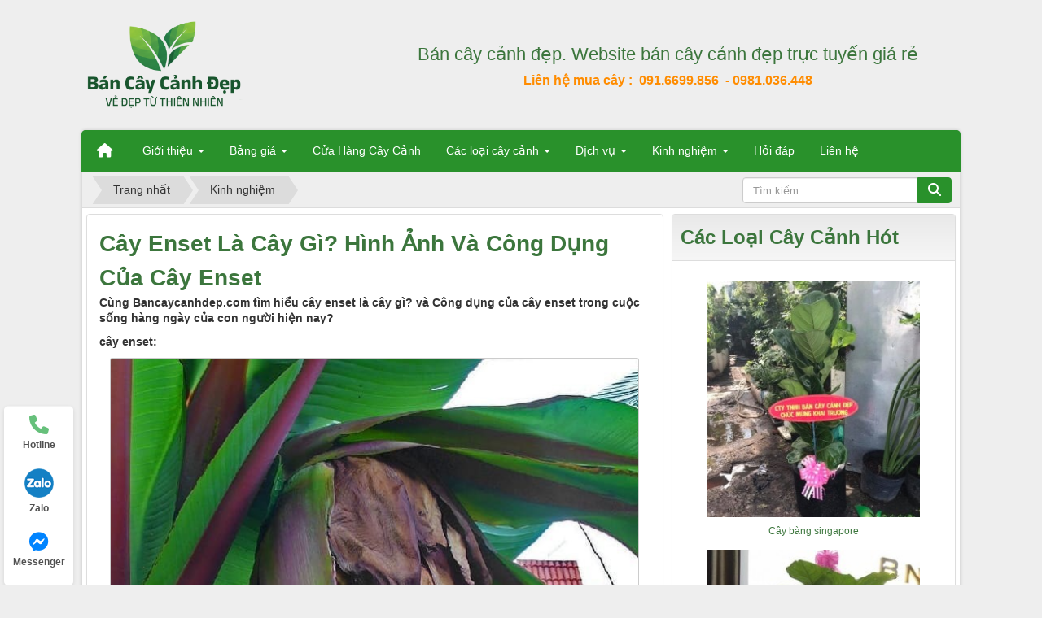

--- FILE ---
content_type: text/html; charset=utf-8
request_url: https://bancaycanhdep.com/kinh-nghiem/cay-enset-335.html
body_size: 15226
content:
<!DOCTYPE html>
    <html lang="vi" xmlns="http://www.w3.org/1999/xhtml" prefix="og: http://ogp.me/ns#">
    <head>
<title>cây enset là cây gì? Hình ảnh và Công dụng của cây enset</title>
<meta name="description" content="Cùng Bancaycanhdep.com tìm hiểu cây enset là cây gì? và Công dụng của cây enset trong cuộc sống hàng ngày của con người hiện nay?">
<meta name="keywords" content="cây enset">
<meta name="news_keywords" content="cây enset">
<meta name="author" content="Website chuyên bán cây cảnh đẹp tại Vĩnh Long">
<meta name="copyright" content="Website chuyên bán cây cảnh đẹp tại Vĩnh Long [vanlam.vlsc@gmail.com]">
<meta name="robots" content="index, archive, follow, noodp">
<meta name="googlebot" content="index,archive,follow,noodp">
<meta name="msnbot" content="all,index,follow">
<meta name="generator" content="NukeViet v4.5">
<meta name="viewport" content="width=device-width, initial-scale=1">
<meta http-equiv="Content-Type" content="text/html; charset=utf-8">
<meta property="og:title" content="cây enset là cây gì? Hình ảnh và Công dụng của cây enset">
<meta property="og:type" content="article">
<meta property="og:description" content="Cùng Bancaycanhdep.com tìm hiểu cây enset là cây gì? và Công dụng của cây enset trong cuộc sống hàng ngày của con người hiện nay?">
<meta property="og:site_name" content="Website chuyên bán cây cảnh đẹp tại Vĩnh Long">
<meta property="og:image" content="https://bancaycanhdep.com/uploads/news/cay-enset.jpg">
<meta property="og:image:alt" content="cây enset">
<meta property="og:url" content="https://bancaycanhdep.com/kinh-nghiem/cay-enset-335.html">
<meta property="article:published_time" content="2023-01-08EST20:26:00">
<meta property="article:modified_time" content="2023-01-19EST21:09:10">
<meta property="article:section" content="Kinh nghiệm">
<meta property="article:tag" content="phong thủy">
<meta property="article:tag" content="có thể">
<meta property="article:tag" content="vị trí">
<meta property="article:tag" content="ý nghĩa">
<meta property="article:tag" content="tượng trưng">
<meta property="article:tag" content="gia đình">
<meta property="article:tag" content="chăm sóc">
<meta property="article:tag" content="sử dụng">
<meta property="article:tag" content="lợi ích">
<meta property="article:tag" content="ban công">
<meta property="article:tag" content="gọi là">
<meta property="article:tag" content="phụ nữ">
<meta property="article:tag" content="mạnh mẽ">
<meta property="article:tag" content="ánh sáng">
<meta property="article:tag" content="thực phẩm">
<meta property="article:tag" content="tiêu hóa">
<meta property="article:tag" content="mùi vị">
<meta property="article:tag" content="xuất hiện">
<meta property="article:tag" content="quan trong">
<meta property="article:tag" content="trung tâm">
<meta property="fb:app_id" content="176046089803418">
<meta property="og:locale" content="vi_VN">
<link rel="shortcut icon" href="/uploads/icon-1.png">
<link rel="canonical" href="https://bancaycanhdep.com/kinh-nghiem/cay-enset-335.html">
<link rel="alternate" href="/rss/" title="Cây cảnh" type="application/rss+xml">
<link rel="alternate" href="/rss/van-phong/" title="Cây cảnh - Cây cảnh văn phòng" type="application/rss+xml">
<link rel="alternate" href="/rss/cay-dai-sanh/" title="Cây cảnh - Cây đại sảnh" type="application/rss+xml">
<link rel="alternate" href="/rss/cay-canh-de-ban/" title="Cây cảnh - Cây cảnh để bàn" type="application/rss+xml">
<link rel="alternate" href="/rss/cong-trinh/" title="Cây cảnh - Cây công trình" type="application/rss+xml">
<link rel="alternate" href="/rss/cay-an-qua/" title="Cây cảnh - Cây ăn quả" type="application/rss+xml">
<link rel="alternate" href="/rss/noi-that/" title="Cây cảnh - Cây Cảnh Nội Thất" type="application/rss+xml">
<link rel="alternate" href="/rss/ngoai-that/" title="Cây cảnh - Cây Cảnh Ngoại Thất" type="application/rss+xml">
<link rel="alternate" href="/rss/nghe-thuat/" title="Cây cảnh - Cây cảnh nghệ thuật" type="application/rss+xml">
<link rel="alternate" href="/rss/cay-giong/" title="Cây cảnh - Cây giống" type="application/rss+xml">
<link rel="alternate" href="/rss/dat/" title="Cây cảnh - Đất sạch trồng cây" type="application/rss+xml">
<link rel="alternate" href="/rss/dat-sach-tribat/" title="Cây cảnh - Đất sạch tribat" type="application/rss+xml">
<link rel="alternate" href="/rss/hoa-qua-tang/" title="Cây cảnh - Hoa &amp; Quà Tặng" type="application/rss+xml">
<link rel="alternate" href="/rss/thuoc-va-dung-cu/" title="Cây cảnh - Thuốc và dụng cụ" type="application/rss+xml">
<link rel="alternate" href="/rss/chau-trong-cay/" title="Cây cảnh - Chậu trồng cây" type="application/rss+xml">
<link rel="alternate" href="/rss/chau-xi-mang/" title="Cây cảnh - Chậu xi măng" type="application/rss+xml">
<link rel="alternate" href="/rss/kinh-nghiem/" title="Cây cảnh - Kinh nghiệm" type="application/rss+xml">
<link rel="alternate" href="/rss/hoi-dap/" title="Cây cảnh - Hỏi đáp" type="application/rss+xml">
<link rel="alternate" href="/rss/tin-tuc/" title="Cây cảnh - Tin tức" type="application/rss+xml">
<link rel="alternate" href="/rss/danh-ba-cay-canh/" title="Cây cảnh - Danh Bạ Cây" type="application/rss+xml">
<link rel="stylesheet" href="/assets/css/font-awesome.min.css?t=1764854092">
<link rel="stylesheet" href="/themes/default/css/bootstrap.min.css?t=1764854092">
<link rel="stylesheet" href="/themes/default/css/style.css?t=1764854092">
<link rel="stylesheet" href="/themes/default/css/style.responsive.css?t=1764854092">
<link rel="StyleSheet" href="/themes/default/css/news.css?t=1764854092">
<link rel="stylesheet" href="/themes/default/css/custom.css?t=1764854092">
<link href="https://bancaycanhdep.com/themes/default/css/fontawesome-free/css/all.css" rel="stylesheet" >
<link href="/assets/js/star-rating/jquery.rating.css?t=1764854092" type="text/css" rel="stylesheet"/>
<link href="/assets/editors/ckeditor/plugins/codesnippet/lib/highlight/styles/github.css?t=1764854092" rel="stylesheet">
<link rel="StyleSheet" href="/themes/default/css/comment.css?t=1764854092" type="text/css" />
<script>(function(i,s,o,g,r,a,m){i['GoogleAnalyticsObject']=r;i[r]=i[r]||function(){
(i[r].q=i[r].q||[]).push(arguments)},i[r].l=1*new Date();a=s.createElement(o),
m=s.getElementsByTagName(o)[0];a.async=1;a.src=g;m.parentNode.insertBefore(a,m)
})(window,document,'script','https://www.google-analytics.com/analytics.js','ga');
ga('create', 'UA-111496581-1', '.bancaycanhdep.com');
ga('send', 'pageview');
</script>
</head>
    <body>

    <noscript>
        <div class="alert alert-danger">Trình duyệt của bạn đã tắt chức năng hỗ trợ JavaScript.<br />Website chỉ làm việc khi bạn bật nó trở lại.<br />Để tham khảo cách bật JavaScript, hãy click chuột <a href="http://wiki.nukeviet.vn/support:browser:enable_javascript">vào đây</a>!</div>
    </noscript>
    <header>
        <div class="section-header">
            <div class="wraper">
                <div id="header">
                    <div class="logo col-xs-24 col-sm-24 col-md-8">
                        <a title="Website chuyên bán cây cảnh đẹp tại Vĩnh Long" href="/"><img src="/uploads/logo-1.png" alt="Website chuyên bán cây cảnh đẹp tại Vĩnh Long"></a>
                    </div>
                    <div class="col-xs-24 col-sm-24 col-md-16">
                    <p style="text-align: center;"><span style="font-size:22px;"><a href="https://bancaycanhdep.com" title="Bán cây cảnh đẹp. Website bán cây cảnh đẹp trực tuyến giá rẻ">Bán cây cảnh đẹp. Website bán cây cảnh đẹp trực tuyến giá rẻ</a></span></p>
<div style="text-align: center;"><span style="font-size:16px;"><strong><span style="color:rgb(255, 140, 0);">Liên hệ mua cây :</span><span style="color:rgb(255, 140, 0);">&nbsp;</span> <a href="tel:0916699856" rel="nofollow"><span style="color:rgb(255, 140, 0);">091.6699.856</span></a> <a href="tel:0981036448" rel="nofollow"><span style="color:rgb(255, 140, 0);">&nbsp;- 0981.036.448</span></a></strong></span></div>

                    </div>
                </div>
            </div>
        </div>
    </header>
    <div class="section-nav">
        <div class="wraper">
            <nav class="second-nav" id="menusite">
                <div class="container">
                    <div class="row">
                        <div class="bg box-shadow">
                            <div class="navbar navbar-default navbar-static-top" role="navigation">
    <div class="navbar-header">
        <button type="button" class="navbar-toggle" data-toggle="collapse" data-target="#menu-site-default">
            <span class="sr-only">&nbsp;</span> <span class="icon-bar">&nbsp;</span> <span class="icon-bar">&nbsp;</span> <span class="icon-bar">&nbsp;</span>
        </button>
    </div>
    <div class="collapse navbar-collapse" id="menu-site-default">
        <ul class="nav navbar-nav">
            <li><a class="home" title="Trang nhất" href="/"><em class="fa fa-lg fa-home">&nbsp;</em><span class="visible-xs-inline-block"> Trang nhất</span></a></li>
                        <li  class="dropdown" role="presentation"><a class="dropdown-toggle"  href="/about/" role="button" aria-expanded="false" title="Giới thiệu">  Giới thiệu <strong class="caret">&nbsp;</strong>
                </a>  <ul class="dropdown-menu">
        <li><a href="https://bancaycanhdep.com/siteterms/terms-and-conditions.html" title="Các điều khoản Các điều kiện">Các điều khoản Các điều kiện</a></li>
    <li><a href="https://bancaycanhdep.com/siteterms/privacy.html" title="Chính sách bảo mật">Chính sách bảo mật</a></li>
    <li><a href="https://bancaycanhdep.com/siteterms/phuong-thuc-giao-hang.html" title="Chính sách vận chuyển, giao nhận">Chính sách vận chuyển, giao nhận</a></li>
    <li><a href="https://bancaycanhdep.com/siteterms/chinh-sach-doi-tra-hoan-tien.html" title="Chính sách đổi trả hoàn tiền">Chính sách đổi trả hoàn tiền</a></li>
    <li><a href="https://bancaycanhdep.com/siteterms/phuong-thuc-thanh-toan.html" title="Phương thức thanh toán">Phương thức thanh toán</a></li>
</ul> </li>
            <li  class="dropdown" role="presentation"><a class="dropdown-toggle"  href="/bang-gia/" role="button" aria-expanded="false" title="Bảng giá">  Bảng giá <strong class="caret">&nbsp;</strong>
                </a>  <ul class="dropdown-menu">
        <li><a href="/bang-gia/bang-gia-cay-canh-dang-ap-dung.html" title="Bảng giá cây cảnh">Bảng giá cây cảnh</a></li>
    <li><a href="/bang-gia/bang-gia-chau-cay-canh-dang-ap-dung.html" title="Bảng giá chậu cây cảnh">Bảng giá chậu cây cảnh</a></li>
    <li><a href="https://bancaycanhdep.com/van-phong/trau-ba-nam-my-47.html" title="Giá cây trầu bà lá xẻ">Giá cây trầu bà lá xẻ</a></li>
    <li><a href="https://bancaycanhdep.com/van-phong/trau-ba-leo-cot-58.html" title="Giá cây trầu bà leo cột">Giá cây trầu bà leo cột</a></li>
    <li><a href="https://bancaycanhdep.com/van-phong/cay-trau-ba-17.html" title="Giá cây trầu bà">Giá cây trầu bà</a></li>
</ul> </li>
            <li  role="presentation"><a class="dropdown-toggle"  href="https://bancaydep.com/" role="button" aria-expanded="false" title="Cửa Hàng Cây Cảnh">  Cửa Hàng Cây Cảnh</a> </li>
            <li  class="dropdown" role="presentation"><a class="dropdown-toggle"  href="/photos/" role="button" aria-expanded="false" title="Các loại cây cảnh">  Các loại cây cảnh <strong class="caret">&nbsp;</strong>
                </a>  <ul class="dropdown-menu">
        <li class="dropdown-submenu"><a href="/van-phong/" title="Cây cảnh văn phòng">Cây cảnh văn phòng</a> <ul class="dropdown-menu">
        <li><a href="/cay-dai-sanh/" title="Cây đại sảnh">Cây đại sảnh</a></li>
    <li><a href="/cay-canh-de-ban/" title="Cây cảnh để bàn">Cây cảnh để bàn</a></li>
</ul> </li>
    <li><a href="/cong-trinh/" title="Cây công trình">Cây công trình</a></li>
    <li><a href="/cay-an-qua/" title="Cây ăn quả">Cây ăn quả</a></li>
    <li><a href="/noi-that/" title="Cây Cảnh Nội Thất">Cây Cảnh Nội Thất</a></li>
    <li><a href="/ngoai-that/" title="Cây Cảnh Ngoại Thất">Cây Cảnh Ngoại Thất</a></li>
    <li><a href="/nghe-thuat/" title="Cây cảnh nghệ thuật">Cây cảnh nghệ thuật</a></li>
    <li><a href="/cay-giong/" title="Cây giống">Cây giống</a></li>
</ul> </li>
            <li  class="dropdown" role="presentation"><a class="dropdown-toggle"  href="/dich-vu/" role="button" aria-expanded="false" title="Dịch vụ">  Dịch vụ <strong class="caret">&nbsp;</strong>
                </a>  <ul class="dropdown-menu">
        <li><a href="/dich-vu/dich-vu-cho-thue-cay-canh.html" title="Cho thuê cây cảnh">Cho thuê cây cảnh</a></li>
    <li><a href="/lan-ho-diep/" title="Bán Hoa Lan Hồ Điệp">Bán Hoa Lan Hồ Điệp</a></li>
    <li><a href="https://bancaycanhdep.com/hoa-qua-tang/cay-tang-khai-truong-45.html" title="Cây tặng khai trương">Cây tặng khai trương</a></li>
    <li><a href="https://bancaycanhdep.com/hoa-qua-tang/cay-tang-tan-gia-56.html" title="Cây tặng tân gia nhà mới">Cây tặng tân gia nhà mới</a></li>
    <li><a href="/dich-vu/dich-vu-trong-cay-canh-tai-nha.html" title="Dịch vụ trồng cây cảnh tại nhà">Dịch vụ trồng cây cảnh tại nhà</a></li>
    <li><a href="/dich-vu/trang-tri-ban-cong-bang-cay-canh.html" title="Trang trí ban công bằng cây cảnh">Trang trí ban công bằng cây cảnh</a></li>
    <li><a href="/dich-vu/dich-vu-tia-cay-canh.html" title="Dịch vụ tỉa cây cảnh">Dịch vụ tỉa cây cảnh</a></li>
    <li><a href="https://bancaycanhdep.com/kinh-nghiem/nhung-mau-cay-canh-tang-8-3-72.html" title="Cây tặng 8&#x002F;3">Cây tặng 8&#x002F;3</a></li>
    <li><a href="/dich-vu/dich-vu-san-lap-mat-bang-tai-tphcm.html" title="San lấp mặt bằng tại TPHCM">San lấp mặt bằng tại TPHCM</a></li>
    <li><a href="https://bancaycanhdep.com/tin-tuc/dich-vu-cham-soc-san-vuon-1280.html" title="Dịch vụ chăm sóc sân vườn">Dịch vụ chăm sóc sân vườn</a></li>
    <li><a href="https://trave.vn/" title="Trave.vn">Trave.vn</a></li>
    <li><a href="https://trave.vn/ve-may-bay/" title="Vé máy bay giá rẻ">Vé máy bay giá rẻ</a></li>
</ul> </li>
            <li  class="dropdown" role="presentation"><a class="dropdown-toggle"  href="/kinh-nghiem/" role="button" aria-expanded="false" title="Kinh nghiệm">  Kinh nghiệm <strong class="caret">&nbsp;</strong>
                </a>  <ul class="dropdown-menu">
        <li><a href="https://bancaycanhdep.com/kinh-nghiem/cay-dat-canh-ban-tho-than-tai-70.html" title="Chọn cây để cạnh ông thần tài">Chọn cây để cạnh ông thần tài</a></li>
    <li><a href="https://bancaycanhdep.com/kinh-nghiem/cay-canh-chiu-nang-59.html" title="Chọn cây cảnh chịu nắng">Chọn cây cảnh chịu nắng</a></li>
    <li><a href="https://bancaycanhdep.com/kinh-nghiem/cay-canh-de-trong-nha-tam-27.html" title="Chọn cây cảnh để trong nhà tắm">Chọn cây cảnh để trong nhà tắm</a></li>
    <li><a href="https://bancaycanhdep.com/kinh-nghiem/cay-canh-ra-hoa-quanh-nam-1.html" title="Chọn cây cảnh ra hoa quanh năm">Chọn cây cảnh ra hoa quanh năm</a></li>
    <li><a href="https://bancaycanhdep.com/kinh-nghiem/cay-trong-trong-nha-77.html" title="Chọn cây trồng trong nhà">Chọn cây trồng trong nhà</a></li>
    <li><a href="https://bancaycanhdep.com/kinh-nghiem/cay-canh-mini-46.html" title="Chọn Cây cảnh Mini">Chọn Cây cảnh Mini</a></li>
    <li><a href="https://bancaycanhdep.com/kinh-nghiem/cay-an-qua-lau-nam-74.html" title="Chọn cây ăn quả Lâu năm">Chọn cây ăn quả Lâu năm</a></li>
</ul> </li>
            <li  role="presentation"><a class="dropdown-toggle"  href="/hoi-dap/" role="button" aria-expanded="false" title="Hỏi đáp">  Hỏi đáp</a> </li>
            <li  role="presentation"><a class="dropdown-toggle"  href="/contact/" role="button" aria-expanded="false" title="Liên hệ">  Liên hệ</a> </li>
        </ul>
    </div>
</div>
                        </div>
                    </div>
                </div>
            </nav>
        </div>
    </div>
    <div class="section-body">
        <div class="wraper">
            <section>
                <div class="container" id="body">
                    <nav class="third-nav">
                        <div class="row">
                            <div class="bg">
                            <div class="clearfix">
                                <div class="col-xs-24 col-sm-18 col-md-18">
                                                                        <div class="breadcrumbs-wrap">
                                        <div class="display">
                                            <a class="show-subs-breadcrumbs hidden" href="#" onclick="showSubBreadcrumbs(this, event);"><em class="fa fa-lg fa-angle-right"></em></a>
                                            <ul class="breadcrumbs list-none"></ul>
                                        </div>
                                        <ul class="subs-breadcrumbs"></ul>
                                        <ul class="temp-breadcrumbs hidden" itemscope itemtype="https://schema.org/BreadcrumbList">
                                            <li itemprop="itemListElement" itemscope itemtype="https://schema.org/ListItem"><a href="/" itemprop="item" title="Trang nhất"><span itemprop="name">Trang nhất</span></a><i class="hidden" itemprop="position" content="1"></i></li>
                                            <li itemprop="itemListElement" itemscope itemtype="https://schema.org/ListItem"><a href="/kinh-nghiem/" itemprop="item" title="Kinh nghiệm"><span class="txt" itemprop="name">Kinh nghiệm</span></a><i class="hidden" itemprop="position" content="2"></i></li>
                                        </ul>
                                    </div>
                                </div>
                                <div class="headerSearch col-xs-24 col-sm-6 col-md-6">
                                    <div class="input-group">
                                        <input type="text" class="form-control" maxlength="60" placeholder="Tìm kiếm..."><span class="input-group-btn"><button type="button" class="btn btn-info" data-url="/seek/?q=" data-minlength="3" data-click="y"><em class="fa fa-search fa-lg"></em></button></span>
                                    </div>
                                </div>
                            </div>
                            </div>
                        </div>
                    </nav>
<div class="row">
	<div class="col-md-24">
	</div>
</div>
<div class="row">
	<div class="col-sm-16 col-md-16">
<div class="news_column panel panel-default" itemtype="http://schema.org/NewsArticle" itemscope>
    <div class="panel-body">
        <h1>cây enset là cây gì? Hình ảnh và Công dụng của cây enset</h1>
<!-- Quảng cáo cây cảnh -->
<ins class="adsbygoogle"
     style="display:block"
     data-ad-client="ca-pub-8477820305454974"
     data-ad-slot="4154988224"
     data-ad-format="auto"
     data-full-width-responsive="true"></ins>
		<div class="hometext m-bottom">Cùng Bancaycanhdep.com tìm hiểu cây enset là cây gì? và Công dụng của cây enset trong cuộc sống hàng ngày của con người hiện nay?</div>
        <div class="hidden hide d-none" itemprop="author" itemtype="http://schema.org/Person" itemscope>
            <span itemprop="name">Văn Lâm</span>
        </div>
        <span class="hidden hide d-none" itemprop="datePublished">2023-01-19T21:09:10-05:00</span>
        <span class="hidden hide d-none" itemprop="dateModified">2023-01-19T21:09:10-05:00</span>
        <span class="hidden hide d-none" itemprop="mainEntityOfPage">https://bancaycanhdep.com/kinh-nghiem/cay-enset-335.html</span>
        <span class="hidden hide d-none" itemprop="image">https://bancaycanhdep.com/uploads/news/cay-enset.jpg</span>
        <div class="hidden hide d-none" itemprop="publisher" itemtype="http://schema.org/Organization" itemscope>
            <span itemprop="name">Website chuyên bán cây cảnh đẹp tại Vĩnh Long</span>
            <span itemprop="logo" itemtype="http://schema.org/ImageObject" itemscope>
                <span itemprop="url">https://bancaycanhdep.com/uploads/logo-1.png</span>
            </span>
        </div>
                <div class="clearfix">
            <div class="hometext m-bottom" itemprop="description">cây enset: </div>

                        <figure class="article center">
                <img alt="cây enset" src="/uploads/news/cay-enset.jpg" srcset="/assets/mobile/news/cay-enset.jpg 480w, /uploads/news/cay-enset.jpg 650w" width="650" class="img-thumbnail"/>
                <figcaption>cây enset</figcaption>
            </figure>
        </div>
        <div id="news-bodyhtml" class="bodytext margin-bottom-lg">
<ins class="adsbygoogle"
     style="display:block; text-align:center;"
     data-ad-layout="in-article"
     data-ad-format="fluid"
     data-ad-client="ca-pub-8477820305454974"
     data-ad-slot="5970464908"></ins>
            <h2>cây enset là cây gì?</h2>
cây enset hay còn gọi là cây chuối giả là họ hàng gần của cây chuối, nhưng chỉ được tiêu thụ ở Ethiopia. Phần quả giống quả chuối của enset không ăn được, nhưng phần gốc và rễ giàu tinh bột của cây có thể lên men và dùng để nấu cháo hoặc làm bánh mỳ.&nbsp;&nbsp;

<ul>
	<li>Lớp cao hơn:&nbsp;Ensete</li>
	<li>Cấp độ:&nbsp;Loài</li>
	<li>Tên khoa học:&nbsp;Ensete ventricosum</li>
	<li>Loài (species):&nbsp;E. ventricosum</li>
</ul>

<blockquote>
<p><strong>&nbsp;Xem thêm về:&nbsp;<a href="https://bancaydep.com/cay-luoi-ho/">Cây Lưỡi Hổ</a></strong></p>
</blockquote>

<h3>Đặc điểm của cây enset&nbsp;</h3>
Giống như chuối,&nbsp;Ensete ventricosum&nbsp;là một loại cây lớn không thân gỗ—một loại thảo mộc&nbsp;lâu năm&nbsp;thường xanh một lá khổng&nbsp;lồ&nbsp;(không phải cây)&nbsp;&#91;9&#93;&nbsp;—cao tới 6 m (20 ft).&nbsp;<br />
<br />
Nó có một thân giả mập mạp gồm các gốc lá xếp chồng lên nhau và phiến lá lớn giống như quả chuối cao tới 5 m (16 ft) rộng 1 m (3 ft 3 in), với gân giữa màu hồng cá hồi.&nbsp;<br />
<br />
Những bông hoa, chỉ xuất hiện một lần từ trung tâm của cây vào cuối vòng đời của cây đó, nằm trong những bông hoa mặt dây chuyền khổng lồ&nbsp;được&nbsp;bao phủ bởi những chiếc&nbsp;lá bắc&nbsp;lớn màu hồng .&nbsp;Rễ là một loại thực phẩm quan trọng, nhưng quả không ăn được (&nbsp;nhạt nhẽo&nbsp;, không có mùi vị) và có hạt tròn, đen, cứng.&nbsp;Sau khi ra hoa, cây chết.<br />
&nbsp;
<div class="image-center">
<figure class="image"><img alt="hình ảnh cây enset" height="901" src="/uploads/news/hinh-anh-cay-enset.jpg" width="650" />
<figcaption>hình ảnh cây enset</figcaption>
</figure>
</div>
&nbsp;

<blockquote>
<p>Xem thêm&nbsp;<a data-content="" data-img="/assets/news/cay-canh-la-nho.jpg" data-placement="bottom" data-rel="tooltip" href="https://bancaycanhdep.com/kinh-nghiem/cay-canh-la-nho-305.html" title="cây cảnh lá nhỏ">cây cảnh lá nhỏ</a></p>
</blockquote>

<h3>&nbsp;</h3>

<blockquote>
<p>Xem thêm:&nbsp;<a data-content="" data-img="/assets/news/cay-canh-chiu-ngap-nuoc.jpg" data-placement="bottom" data-rel="tooltip" href="https://bancaycanhdep.com/kinh-nghiem/cay-canh-chiu-ngap-nuoc-306.html" title="cây cảnh chịu ngập nước">cây cảnh chịu ngập nước</a></p>
</blockquote>

<h3>Công dụng của cây enset</h3>
Không giống như họ hàng gần của nó, chuối, Ensete&nbsp;không có&nbsp;quả&nbsp;ăn được mà chủ yếu là tinh bột được dự trữ trong&nbsp;cuống lá&nbsp;và&nbsp;thân rễ .&nbsp;Nó tương tự như&nbsp;cọ cao lương&nbsp;về loại hình sử dụng làm cây lương thực .&nbsp;<br />
<br />
Ngoài ra, thân và lá non của Ensete có thể ăn được như&nbsp;rau&nbsp;, lá được dùng làm thức ăn cho gia súc, còn lá già được&nbsp;dùng để lấy&nbsp;sợi&nbsp;làm&nbsp;mái nhà&nbsp;,&nbsp;túi xách&nbsp;,&nbsp;dây thừng&nbsp;,&nbsp;chiếu&nbsp;, v.v.&nbsp;<br />
<br />
Tinh bột tích lũy quan trọng nhất được cạo khỏi cuống lá và&nbsp;lên men&nbsp;trong đất vài tuần trước khi ăn.&nbsp;Trong trường hợp thân rễ, sau khi lột vỏ, phần bên trong có nhiều tinh bột bị hỏng, đồng thời lên men trong đất và ăn được.&nbsp;Tinh bột lên men được sử dụng chủ yếu để làm&nbsp;bánh mì&nbsp;và cũng được ăn&nbsp;như&nbsp;cháo&nbsp;.&nbsp;<br />
<br />
Ở một số vùng, thân rễ của Ensete được hấp và ăn như vậy.&nbsp;Sake&nbsp;cũng được làm&nbsp;từ tinh bột Ensete .&nbsp;Ngoài tinh bột,&nbsp;hoa ngay trước khi nở hoaNgoài ra còn có một loại rượu sake được làm bằng cách nghiền, nhưng vì Ensete hiếm khi nở hoa và Ensete nở hoa sẽ chết nên rất khó để có được nguyên liệu cho loại rượu này và nó rất hiếm&nbsp;.&nbsp;<br />
<br />
Khi được coi là cây trồng, nó có đặc tính không làm cạn kiệt chất dinh dưỡng trong đất, có thể thu hoạch liên tục trong thời gian dài&nbsp; nhưng lượng đạm thấp.&nbsp;Tuy nhiên, sự thiếu hụt protein rất hiếm xảy ra ở những người sử dụng enste như một loại thực phẩm chính.&nbsp;Điều này là do việc sử dụng đồng thời các loại đậu và ngũ cốc khác&nbsp;<br />
<br />
Loại cây này là loại rau ăn củ&nbsp;quan trọng nhất của Ethiopia&nbsp;, là lương thực chính của người dân sống ở các khu vực đông dân cư phía nam và tây nam.&nbsp; Ensete&nbsp;ventricosum&nbsp;là một nguồn thực phẩm có giá trị về nhiều mặt.&nbsp;<br />
<br />
Rễ củ của nó có thể được thu hoạch vào bất kỳ thời điểm nào trong năm, thậm chí trong nhiều năm.&nbsp;Nó có năng suất cao trong một diện tích tương đối nhỏ, cao hơn ngũ cốc.&nbsp;Nó có thể được trồng ở độ cao từ 1.200 đến 3.100 mét so với mực nước biển, vì vậy nó nuôi sống những người sống ở những nơi không có gì khác phát triển được.&nbsp;<br />
<br />
Thực phẩm làm từ nó có thể được lưu trữ trong một thời gian dài.&nbsp;Nhà máy có khả năng chống hạn hán và lũ lụt cũng như các yếu tố căng thẳng khác.&nbsp;Trong thời kỳ hạn hán và nạn đói xảy ra ở Ethiopia vào những năm 1970 và 1980, các vùng sản xuất chuối Abyssinian không bị nạn đói đe dọa.<br />
&nbsp;
<h3>Trồng cây&nbsp;Ensete</h3>
Ensete hoang dã&nbsp;phát triển từ&nbsp;hạt giống , trong khi các loài trồng trọt được trồng bằng cây con từ&nbsp;rêu&nbsp;và cành giâm trên đồng ruộng.&nbsp;Có thể thu hoạch tối đa 400 cây con từ một cây.&nbsp;Năm 1994, có 3.000 km2 diện tích trồng trọt trên khắp Ethiopia&nbsp;và&nbsp;thu hoạch gần 10 tấn mỗi ha.<br />
<br />
&nbsp;Ensete thường được trồng xen giữa&nbsp;lúa miến&nbsp;, và Gedeo xen&nbsp;cà phê&nbsp;.&nbsp; Phải mất từ ​​3 đến 8 năm trước khi có thể thu hoạch được 40 đến 50 kg tinh bột từ một cây<br />
<br />
Vì lý do này, người ta lần lượt trồng các cây ensetes ở các giai đoạn sinh trưởng khác nhau trên một cánh đồng, luôn giữ sẵn một trong các cây&nbsp;.&nbsp; Ensete chịu hạn tốt hơn ngũ cốc.&nbsp;Các giống khác nhau của Ensete được trồng trong vùng canh tác của Ensete<br />
<br />
&nbsp;
        </div>
                <div class="alert alert-info margin-bottom-lg">
            Vui lòng không copy bài viết từ website&nbsp;<a href="https://bancaycanhdep.com/">https://bancaycanhdep.com/</a>&nbsp;dưới mọi hình thức. Nguyễn Lâm không thích điều này. Tất cả Nguyễn Lâm viết phục vụ cho khách hàng&nbsp;
        </div>
    </div>
</div>

<div class="news_column panel panel-default">
    <div class="panel-body">
            <em class="fa fa-tags">&nbsp;</em><strong>Tags: </strong><a title="phong thủy" href="/tag/phong-thuy"><em>phong thủy</em></a>, <a title="có thể" href="/tag/co-the"><em>có thể</em></a>, <a title="vị trí" href="/tag/vi-tri"><em>vị trí</em></a>, <a title="ý nghĩa" href="/tag/y-nghia"><em>ý nghĩa</em></a>, <a title="tượng trưng" href="/tag/tuong-trung"><em>tượng trưng</em></a>, <a title="gia đình" href="/tag/gia-dinh"><em>gia đình</em></a>, <a title="chăm sóc" href="/tag/cham-soc"><em>chăm sóc</em></a>, <a title="sử dụng" href="/tag/su-dung"><em>sử dụng</em></a>, <a title="lợi ích" href="/tag/loi-ich"><em>lợi ích</em></a>, <a title="ban công" href="/tag/ban-cong"><em>ban công</em></a>, <a title="gọi là" href="/tag/goi-la"><em>gọi là</em></a>, <a title="phụ nữ" href="/tag/phu-nu"><em>phụ nữ</em></a>, <a title="mạnh mẽ" href="/tag/manh-me"><em>mạnh mẽ</em></a>, <a title="ánh sáng" href="/tag/anh-sang"><em>ánh sáng</em></a>, <a title="thực phẩm" href="/tag/thuc-pham"><em>thực phẩm</em></a>, <a title="tiêu hóa" href="/tag/tieu-hoa"><em>tiêu hóa</em></a>, <a title="mùi vị" href="/tag/mui-vi"><em>mùi vị</em></a>, <a title="xuất hiện" href="/tag/xuat-hien"><em>xuất hiện</em></a>, <a title="quan trong" href="/tag/quan-trong"><em>quan trong</em></a>, <a title="trung tâm" href="/tag/trung-tam"><em>trung tâm</em></a>
    </div>
</div>
<div class="news_column panel panel-default">
    <div class="panel-body">
        <form id="form3B" action="">
            <div class="h5 clearfix">
                <p id="stringrating">Tổng số điểm của bài viết là: 20 trong 4 đánh giá</p>
                                <span itemscope itemtype="https://schema.org/AggregateRating">
                    <span class="hidden d-none hide" itemprop="itemReviewed" itemscope itemtype="https://schema.org/CreativeWorkSeries">
                        <span class="hidden d-none hide" itemprop="name">cây enset</span>
                    </span>
                    Xếp hạng:
                    <span id="numberrating" itemprop="ratingValue">5</span> -
                    <span id="click_rating" itemprop="ratingCount">4</span> phiếu bầu
                    <span class="hidden d-none hide" itemprop="bestRating">5</span>
                </span>
                <div style="padding: 5px;">
                    <input class="hover-star required" type="radio" value="1" title="Bài viết rất kém"/><input class="hover-star required" type="radio" value="2" title="Bài viết kém"/><input class="hover-star required" type="radio" value="3" title="Bài viết đạt"/><input class="hover-star required" type="radio" value="4" title="Bài viết tốt"/><input class="hover-star required" type="radio" value="5" title="Bài viết rất tốt" checked="checked"/>
                    <span id="hover-test" style="margin: 0 0 0 20px;">Click để đánh giá bài viết</span>
                </div>
            </div>
        </form>
    </div>
</div>

<div class="news_column panel panel-default">
    <div class="panel-body" style="margin-bottom:0">
        <div style="display:flex;align-items:flex-start;">
            <div class="margin-right"><div class="fb-like" style="float:left!important;margin-right:0!important" data-href="https://bancaycanhdep.com/kinh-nghiem/cay-enset-335.html" data-layout="button_count" data-action="like" data-show-faces="false" data-share="true"></div></div>
            <div class="margin-right"><a href="http://twitter.com/share" class="twitter-share-button">Tweet</a></div>
            <div><div class="zalo-share-button" data-href="" data-oaid="3103822426048131548" data-layout="1" data-color="blue" data-customize=false></div></div>
        </div>
     </div>
</div>

<div class="news_column panel panel-default">
    <div class="panel-body">
<div id="idcomment" class="nv-fullbg" data-module="news" data-content="news_commentcontent" data-area="8" data-id="335" data-allowed="6" data-checkss="a942a08828821b2fd9df3b358d08296f">
    <div class="row clearfix margin-bottom-lg">
        <div class="col-xs-12 text-left">
            <button type="button" class="btn btn-default btn-sm pull-right" onclick="$('.fa', this).toggleClass('fa-eye fa-eye-slash'),nv_show_hidden('showcomment',2);" title="Ẩn/Hiện ý kiến">
                <em class="fa fa-eye-slash"></em>
            </button>
            <p class="comment-title">
                <em class="fa fa-comments">&nbsp;</em> Ý kiến bạn đọc
            </p>
        </div>
        <div class="col-xs-12 text-right">
            <select class="form-control" onchange="nv_comment_sort_change(event, this)">
                                <option value="0" selected="selected">Sắp xếp theo bình luận mới</option>
                <option value="1">Sắp xếp theo bình luận cũ</option>
                <option value="2">Sắp xếp theo số lượt thích</option>
            </select>
        </div>
    </div>
    <div id="showcomment" class="margin-bottom-lg"></div>
    <div id="formcomment" class="comment-form">
                <form method="post" role="form" target="submitcommentarea" action="/comment/post/" onsubmit="return nv_comment_submit(this);" autocomplete="off" novalidate data-gfxnum="-1" data-editor="0">
            <input type="hidden" name="module" value="news" />
            <input type="hidden" name="area" value="8" />
            <input type="hidden" name="id" value="335" />
            <input type="hidden" name="pid" value="0" />
            <input type="hidden" name="allowed" value="6" />
            <input type="hidden" name="checkss" value="a942a08828821b2fd9df3b358d08296f" />
            <div class="form-group clearfix">
                <div class="row">
                    <div class="col-xs-12">
                        <input type="text" name="name" value=""  class="form-control" placeholder="Tên của bạn" />
                    </div>
                    <div class="col-xs-12">
                        <input type="email" name="email" value=""  class="form-control" placeholder="Email" />
                    </div>
                </div>
            </div>
            <div class="form-group clearfix">
                <textarea class="form-control" style="width: 100%" name="content" id="commentcontent" cols="20" rows="5"></textarea>
            </div>
                        <div class="form-group clearfix">
                <div class="nv-recaptcha-default">
                    <div id="recaptchaz0W2219x" data-toggle="recaptcha" data-pnum="3" data-btnselector="[type=submit]"></div>
                </div>
            </div>
            <div class="form-group text-center">
                <input type="button" value="Thiết lập lại" class="reset btn btn-default" onclick="nv_comment_reset(event, this.form);" /> <input type="submit" value="Gửi bình luận" class="btn btn-primary" />
            </div>
        </form>
        <iframe class="hidden" id="submitcommentarea" name="submitcommentarea"></iframe>
    </div>
</div>
    </div>
</div>

<div class="news_column panel panel-default">
    <div class="panel-body other-news">
                <p class="h3"><strong>Những tin mới hơn</strong></p>
        <div class="clearfix">
            <ul class="detail-related related list-none list-items">
                                <li>
                    <em class="fa fa-angle-right">&nbsp;</em>
                     <a href="/kinh-nghiem/cay-bang-lang-386.html"  data-placement="bottom" data-content="" data-img="/assets/news/cay-bang-lang.jpg" data-rel="tooltip" title="Cây Bằng Lăng">Cây Bằng Lăng</a> 
                </li>
                <li>
                    <em class="fa fa-angle-right">&nbsp;</em>
                     <a href="/kinh-nghiem/cay-dua-thom-387.html"  data-placement="bottom" data-content="" data-img="/assets/news/cay-dua-thom.jpg" data-rel="tooltip" title="Cây dứa thơm">Cây dứa thơm</a> 
                </li>
                <li>
                    <em class="fa fa-angle-right">&nbsp;</em>
                     <a href="/kinh-nghiem/cay-atiso-391.html"  data-placement="bottom" data-content="" data-img="/assets/news/cay-atiso.jpg" data-rel="tooltip" title="Cây atiso">Cây atiso</a> 
                </li>
                <li>
                    <em class="fa fa-angle-right">&nbsp;</em>
                     <a href="/kinh-nghiem/cach-cham-soc-cay-kim-tien-393.html"  data-placement="bottom" data-content="" data-img="/assets/news/cay-kim-tien-co-hoa.jpg" data-rel="tooltip" title="Cách chăm sóc cây kim tiền">Cách chăm sóc cây kim tiền</a> 
                </li>
                <li>
                    <em class="fa fa-angle-right">&nbsp;</em>
                     <a href="/kinh-nghiem/y-nghia-cua-cay-dao-408.html"  data-placement="bottom" data-content="" data-img="/assets/news/cay-dao-tet-dep.jpg" data-rel="tooltip" title="Ý nghĩa của cây đào">Ý nghĩa của cây đào</a> 
                </li>
                <li>
                    <em class="fa fa-angle-right">&nbsp;</em>
                     <a href="/kinh-nghiem/cay-giai-doc-trong-nha-409.html"  data-placement="bottom" data-content="" data-img="/assets/news/cay-giai-doc-trong-nha.jpg" data-rel="tooltip" title="Cây giải độc trong nhà">Cây giải độc trong nhà</a> 
                </li>
                <li>
                    <em class="fa fa-angle-right">&nbsp;</em>
                     <a href="/kinh-nghiem/cay-hut-khi-doc-trong-phong-ngu-410.html"  data-placement="bottom" data-content="" data-img="/assets/news/cay-hut-khi-doc-trong-phong-ngu.jpg" data-rel="tooltip" title="Cây hút khí độc trong phòng ngủ">Cây hút khí độc trong phòng ngủ</a> 
                </li>
                <li>
                    <em class="fa fa-angle-right">&nbsp;</em>
                     <a href="/kinh-nghiem/cay-hut-khi-doc-trong-nha-ve-sinh-411.html"  data-placement="bottom" data-content="" data-img="/assets/news/cay-hut-khi-doc-trong-nha-ve-sinh.jpg" data-rel="tooltip" title="Cây hút khí độc trong nhà vệ sinh">Cây hút khí độc trong nhà vệ sinh</a> 
                </li>
                <li>
                    <em class="fa fa-angle-right">&nbsp;</em>
                     <a href="/kinh-nghiem/cay-canh-khu-mui-thuoc-la-412.html"  data-placement="bottom" data-content="" data-img="/assets/news/cay-canh-khu-mui-thuoc-la.jpg" data-rel="tooltip" title="Cây cảnh khử mùi thuốc lá">Cây cảnh khử mùi thuốc lá</a> 
                </li>
                <li>
                    <em class="fa fa-angle-right">&nbsp;</em>
                     <a href="/kinh-nghiem/cay-canh-gay-ngo-doc-neu-an-413.html"  data-placement="bottom" data-content="" data-img="/assets/news/cay-kim-tien-de-ban.jpg" data-rel="tooltip" title="Cây cảnh gây ngộ độc nếu ăn">Cây cảnh gây ngộ độc nếu ăn</a> 
                </li>
            </ul>
        </div>
                <p class="h3"><strong>Những tin cũ hơn</strong></p>
        <div class="clearfix">
            <ul class="detail-related related list-none list-items">
                                <li>
                    <em class="fa fa-angle-right">&nbsp;</em>
                   <a href="/kinh-nghiem/cay-binh-an-324.html"   data-placement="bottom" data-content="" data-img="/assets/news/cay-binh-an.jpg" data-rel="tooltip" title="cây bình an">cây bình an</a> 
                </li>
                <li>
                    <em class="fa fa-angle-right">&nbsp;</em>
                   <a href="/kinh-nghiem/cay-bim-bip-323.html"   data-placement="bottom" data-content="" data-img="/assets/news/cay-bim-bip.jpg" data-rel="tooltip" title="cây bìm bịp">cây bìm bịp</a> 
                </li>
                <li>
                    <em class="fa fa-angle-right">&nbsp;</em>
                   <a href="/kinh-nghiem/cay-an-qua-trong-chau-322.html"   data-placement="bottom" data-content="" data-img="/assets/news/cay-an-qua-trong-chau.jpg" data-rel="tooltip" title="cây ăn quả trồng chậu">cây ăn quả trồng chậu</a> 
                </li>
                <li>
                    <em class="fa fa-angle-right">&nbsp;</em>
                   <a href="/kinh-nghiem/cay-an-qua-mien-bac-320.html"   data-placement="bottom" data-content="" data-img="/assets/news/cay-an-qua-mien-bac.jpg" data-rel="tooltip" title="cây ăn quả miền bắc">cây ăn quả miền bắc</a> 
                </li>
                <li>
                    <em class="fa fa-angle-right">&nbsp;</em>
                   <a href="/kinh-nghiem/cay-moc-huong-319.html"   data-placement="bottom" data-content="" data-img="/assets/news/cay-moc-huong.jpg" data-rel="tooltip" title="cây mộc hương">cây mộc hương</a> 
                </li>
                <li>
                    <em class="fa fa-angle-right">&nbsp;</em>
                   <a href="/kinh-nghiem/cay-canh-ru-ban-cong-318.html"   data-placement="bottom" data-content="" data-img="/assets/news/cay-canh-ru-ban-cong.jpg" data-rel="tooltip" title="cây cảnh rủ ban công">cây cảnh rủ ban công</a> 
                </li>
                <li>
                    <em class="fa fa-angle-right">&nbsp;</em>
                   <a href="/kinh-nghiem/cay-canh-nha-oxy-ban-dem-317.html"   data-placement="bottom" data-content="" data-img="/assets/news/cay-canh-nha-oxy-ban-dem.jpg" data-rel="tooltip" title="cây cảnh nhả oxy ban đêm">cây cảnh nhả oxy ban đêm</a> 
                </li>
                <li>
                    <em class="fa fa-angle-right">&nbsp;</em>
                   <a href="/kinh-nghiem/cay-canh-de-cham-soc-316.html"   data-placement="bottom" data-content="" data-img="/assets/news/cay-canh-de-cham-soc.jpg" data-rel="tooltip" title="cây cảnh dễ chăm sóc">cây cảnh dễ chăm sóc</a> 
                </li>
                <li>
                    <em class="fa fa-angle-right">&nbsp;</em>
                   <a href="/kinh-nghiem/cay-canh-co-mui-thom-315.html"   data-placement="bottom" data-content="" data-img="/assets/news/cay-canh-co-mui-thom.jpg" data-rel="tooltip" title="cây cảnh có mùi thơm">cây cảnh có mùi thơm</a> 
                </li>
                <li>
                    <em class="fa fa-angle-right">&nbsp;</em>
                   <a href="/kinh-nghiem/cay-canh-ua-nang-314.html"   data-placement="bottom" data-content="" data-img="/assets/news/cay-canh-ua-nang.jpg" data-rel="tooltip" title="cây cảnh ưa nắng">cây cảnh ưa nắng</a> 
                </li>
            </ul>
        </div>
    </div>
</div>
		<h3>Các Loại Cây cảnh đang bán chạy</h3><div><a href="https://bancaydep.com/cay-canh/" target="_blank"><img alt="cây cảnh bán chạy" height="958" src="/uploads/cay-canh-ban-chay.jpg" width="1221" /></a></div>

	</div>
	<div class="col-sm-8 col-md-8">
		<div class="panel panel-default">
	<div class="panel-heading">
		<h3>Các Loại Cây Cảnh Hót</h3>
	</div>
	<div class="panel-body">
		<div class="image-center"><figure class="image"><a href="https://bancaycanhdep.com/noi-that/cay-bang-singapore-14.html"><img alt="Cây Bàng Singapore" height="300" src="https://bancaycanhdep.com/uploads/photos/thumbs/photos_270x300-43-3f931efcff5716dcd9879a004c5f2909.jpg" width="270" /></a><figcaption><a href="https://bancaycanhdep.com/noi-that/cay-bang-singapore-14.html">Cây bàng singapore</a></figcaption></figure></div><div class="image-center"><figure class="image"><a href="https://bancaycanhdep.com/van-phong/trau-ba-leo-cot-58.html"><img alt="Cây Trầu Bà Leo Cột" height="300" src="https://bancaycanhdep.com/uploads/photos/thumbs/photos_270x300-42-54b17b39653f62546a710c3349e4e5d4.jpg" width="270" /></a><figcaption><a href="https://bancaycanhdep.com/van-phong/trau-ba-leo-cot-58.html">Cây Trầu Bà Leo Cột</a></figcaption></figure></div><div class="image-center"><figure class="image"><a href="https://bancaycanhdep.com/cay-canh-de-ban/cay-kim-ngan-18.html"><img alt="Cây kim Ngân" height="300" src="https://bancaycanhdep.com/uploads/photos/thumbs/photos_270x300-5-f0e5b0dd58904c50476ff7d048444d3f.jpg" width="270" /></a><figcaption><a href="https://bancaycanhdep.com/cay-canh-de-ban/cay-kim-ngan-18.html">Cây Kim Ngân</a></figcaption></figure></div><div class="image-center"><figure class="image"><a href="https://bancaycanhdep.com/cay-canh-de-ban/cay-kim-tien-6.html"><img alt="Cây Kim Tiền" height="300" src="https://bancaycanhdep.com/uploads/photos/thumbs/photos_270x300-117-f34ee3a4a524eb874b215c417bba8c59.jpg" width="270" /></a><figcaption><a href="https://bancaycanhdep.com/cay-canh-de-ban/cay-kim-tien-6.html">Cây Kim Tiền</a></figcaption></figure></div><div class="image-center"><figure class="image"><a href="https://bancaycanhdep.com/van-phong/cay-hanh-phuc-65.html"><img alt="Cây Hạnh Phúc" height="300" src="https://bancaycanhdep.com/uploads/photos/thumbs/photos_270x300-45-7736f7c41f59d13840d19986d9c8d12c.jpg" width="270" /></a><figcaption><a href="https://bancaycanhdep.com/van-phong/cay-hanh-phuc-65.html">Cây Hạnh Phúc</a></figcaption></figure></div><div class="image-center"><figure class="image"><a href="https://bancaycanhdep.com/van-phong/cay-phat-tai-16.html"><img alt="Cây Phát Tài" height="300" src="https://bancaycanhdep.com/uploads/photos/thumbs/photos_270x300-54-0d8cb1a7ba721da4274d8dc33db07235.jpg" width="270" /></a><figcaption><a href="https://bancaycanhdep.com/van-phong/cay-phat-tai-16.html">Cây Phát Tài</a></figcaption></figure></div><div class="image-center"><figure class="image"><a href="https://bancaycanhdep.com/van-phong/trau-ba-nam-my-47.html"><img alt="Cây Trầu Bà Nam Mỹ" height="300" src="https://bancaycanhdep.com/uploads/photos/thumbs/photos_270x300-123-64a152403664f82087faeb0723547411.jpg" width="270" /></a><figcaption><a href="https://bancaycanhdep.com/van-phong/trau-ba-nam-my-47.html">Cây Trầu Bà Nam Mỹ</a></figcaption></figure></div>
	</div>
</div>
<div class="panel panel-default">
	<div class="panel-heading">
		<h3>Kinh nghiệm hay</h3>
	</div>
	<div class="panel-body">
		<ul class="block_tophits list-none list-items">
</ul>
	</div>
</div>
<div class="panel panel-default">
	<div class="panel-heading">
		<h3>Các Loại Cây Khác</h3>
	</div>
	<div class="panel-body">
		<ul>	<li><em class="fa fa-angle-double-right">&nbsp;</em><a href="https://bancaycanhdep.com/van-phong/cay-truc-nhat-51.html" target="_blank" title="Cây trúc nhật">Cây trúc nhật</a></li>	<li><em class="fa fa-angle-double-right">&nbsp;</em><a href="https://bancaycanhdep.com/noi-that/cay-truc-bach-hop-39.html" target="_blank" title="Cây Trúc Bách Hợp">Cây Trúc Bách Hợp</a></li>	<li><em class="fa fa-angle-double-right">&nbsp;</em><a href="https://bancaycanhdep.com/ngoai-that/cay-cau-nhat-10.html" target="_blank" title="Cây Cau Nhật">Cây Cau Nhật</a></li>	<li><em class="fa fa-angle-double-right">&nbsp;</em><a href="https://bancaycanhdep.com/cong-trinh/cay-da-bup-do-34.html" target="_blank" title="Cây Đa Búp Đỏ">Cây Đa Búp Đỏ</a></li>	<li><em class="fa fa-angle-double-right">&nbsp;</em><a href="https://bancaycanhdep.com/noi-that/cay-cau-hawai-11.html" target="_blank" title="Cây cau Hawai">Cây cau Hawai</a></li>	<li><em class="fa fa-angle-double-right">&nbsp;</em><a href="https://bancaycanhdep.com/ngoai-that/truc-quan-tu-53.html" target="_blank" title="Trúc quân tử">Trúc quân tử</a></li>	<li><em class="fa fa-angle-double-right">&nbsp;</em><a href="https://bancaycanhdep.com/noi-that/cay-cau-vang-19.html" target="_blank" title="Cây cau vàng">Cây cau vàng</a></li>	<li><em class="fa fa-angle-double-right">&nbsp;</em><a href="https://bancaycanhdep.com/van-phong/cay-ngoc-ngan-55.html" target="_blank" title="Cây Ngọc Ngân">Cây Ngọc Ngân</a></li>	<li><em class="fa fa-angle-double-right">&nbsp;</em><a href="https://bancaycanhdep.com/noi-that/cay-bach-ma-hoang-tu-12.html" target="_blank" title="Cây bạch mã Hoàng Tử">Cây bạch mã Hoàng Tử</a></li>	<li><em class="fa fa-angle-double-right">&nbsp;</em><a href="https://bancaycanhdep.com/noi-that/cay-de-vuong-8.html" target="_blank" title="Cây đế vương">Cây đế vương</a></li>	<li><em class="fa fa-angle-double-right">&nbsp;</em><a href="https://bancaycanhdep.com/van-phong/cay-mat-cat-50.html" target="_blank" title="Cây mật cật">Cây mật cật</a></li>	<li><em class="fa fa-angle-double-right">&nbsp;</em><a href="https://bancaycanhdep.com/ngoai-that/cay-trang-leo-54.html" target="_blank" title="Cây trang leo">Cây trang leo</a></li>	<li><em class="fa fa-angle-double-right">&nbsp;</em><a href="https://bancaycanhdep.com/ngoai-that/cay-thuy-tien-52.html" target="_blank" title="Cây thủy tiên">Cây thủy tiên</a></li>	<li><em class="fa fa-angle-double-right">&nbsp;</em><a href="https://bancaycanhdep.com/cay-giong/cay-giong-ot-peru-177.html" target="_blank" title="Cây giống ớt peru">Cây giống ớt peru</a></li>	<li><em class="fa fa-angle-double-right">&nbsp;</em><a href="https://bancaycanhdep.com/cay-giong/cay-giong-thach-anh-164.html" target="_blank" title="Cây giống thạch anh">Cây giống thạch anh</a></li>	<li><em class="fa fa-angle-double-right">&nbsp;</em><a href="https://bancaycanhdep.com/cay-giong/cay-giong-la-giang-223.html">Cây giống lá giang</a></li></ul>
	</div>
</div>

	</div>
</div>
<div class="row">
</div>
                </div>
            </section>
	 <footer id="footer">
            <div class="wraper">
                <div class="container">
                    <div class="row">
                        <div class="col-xs-24 col-sm-24 col-md-6">
                            <div class="panel-body">
    <h3>Về Chúng tôi</h3>
    <section><ul class="nv-list-item">	<li><em class="fa fa-angle-double-right">&nbsp;</em><a href="https://bancaycanhdep.com/siteterms/terms-and-conditions.html">Các điều khoản Các điều kiện</a></li>	<li><a href="https://bancaycanhdep.com/siteterms/privacy.html"><em class="fa fa-angle-double-right">&nbsp;</em>Chính sách bảo mật&nbsp;</a></li>	<li><a href="https://bancaycanhdep.com/siteterms/terms-and-conditions.html"><em class="fa fa-angle-double-right">&nbsp;</em>Điều khoản và điều kiện sử dụng</a></li>	<li><a href="https://bancaycanhdep.com/siteterms/phuong-thuc-giao-hang.html"><em class="fa fa-angle-double-right">&nbsp;</em>Chính sách vận chuyển,&nbsp;giao nhận</a></li>	<li><a href="https://bancaycanhdep.com/siteterms/chinh-sach-doi-tra-hoan-tien.html"><em class="fa fa-angle-double-right">&nbsp;</em>Chính sách đổi trả hoàn tiền</a></li>	<li><em class="fa fa-angle-double-right">&nbsp;</em><a href="https://bancaycanhdep.com/siteterms/phuong-thuc-thanh-toan.html">Phương thức thanh toán</a></li></ul></section>
</div>
                        </div>
                        <div class="col-xs-24 col-sm-24 col-md-6">
                            <div class="panel-body">
    <h3>Thông tin cần biết</h3>
    <section><ul>	<li><em class="fa fa-angle-double-right">&nbsp;</em><a href="https://bancaycanhdep.com/siteterms/huong-dan-mua-hang.html">Hướng dẫn mua hàng</a></li>	<li><em class="fa fa-angle-double-right">&nbsp;</em><a href="https://bancaycanhdep.com/hoi-dap/">Câu hỏi thường gặp</a></li>	<li><em class="fa fa-angle-double-right">&nbsp;</em>Videos</li>	<li><em class="fa fa-angle-double-right">&nbsp;</em><a href="https://bancaycanhdep.com/kinh-nghiem/">Bản tin khuyến mãi</a></li>	<li><a href="https://bancaycanhdep.com/tuyen-dung/"><em class="fa fa-angle-double-right">&nbsp;</em>Tuyển dụng</a></li>	<li><em class="fa fa-angle-double-right">&nbsp;</em><a href="https://bancaycanhdep.com/kinh-nghiem/">Kinh nghiệm trồng cây</a></li></ul></section>
</div>

                        </div>
                        <div class="col-xs-24 col-sm-24 col-md-5">
                            <div class="panel-body">
    <h3>Dịch vụ chính</h3>
    <section><ul>	<li><em class="fa fa-angle-double-right">&nbsp;</em>Cho Thuê Cây Cảnh</li>	<li><em class="fa fa-angle-double-right">&nbsp;</em>Tư Vấn TK Cảnh Quan</li>	<li><em class="fa fa-angle-double-right">&nbsp;</em>Thi Công Cảnh Quan</li>	<li><em class="fa fa-angle-double-right">&nbsp;</em>Bảo Dưỡng Cảnh Quan</li>	<li><em class="fa fa-angle-double-right">&nbsp;</em>Trang Trí Sự Kiện</li>	<li><em class="fa fa-angle-double-right">&nbsp;</em>Thi Công Tường Cây</li></ul></section>
</div>

                        </div>
                        <div class="col-xs-24 col-sm-24 col-md-7">
                            <div class="panel-body">
    <h3>Công ty chủ quản</h3>
    <section><ul class="company_info" itemscope itemtype="http://schema.org/LocalBusiness">
    <li class="hide hidden">
        <span itemprop="image">https://bancaycanhdep.com/uploads/logo-1.png</span>
        <span itemprop="priceRange">N/A</span>
    </li>
    <li class="company_name"><span itemprop="name">Hộ Kinh Doanh Bán Cây Đẹp</span></li>
    <li><em class="fa fa-file-text"></em><span>M.S.D.N: 8127310670-001</span></li>
    <li><a><em class="fa fa-map-marker"></em><span>Địa chỉ: <span itemprop="address" itemscope itemtype="http://schema.org/PostalAddress"><span itemprop="addressLocality" class="company-address">Số 132C/8 ấp Phủ Thạnh 1, Xã Đồng Phú, Huyện Long Hồ, Tỉnh Vĩnh Long, Việt Nam</span></span></span></a></li>
    <li><em class="fa fa-phone"></em><span>Điện thoại: <a href="tel:+84916699856"><span itemprop="telephone">+84-0916699856</span></a></span></li>
    <li><em class="fa fa-envelope"></em><span>Email: <a href="mailto:vanlam.vlsc@gmail.com"><span itemprop="email">vanlam.vlsc@gmail.com</span></a></span></li>
    <li><em class="fa fa-globe"></em><span>Website: <a href="https://bancaycanhdep.com/" target="_blank"><span itemprop="url">https://bancaycanhdep.com/</span></a></span></li>
</ul>

</section>
</div>

                        </div>
                    </div>
                    <div class="row">
                        <div class="col-xs-24 col-sm-24 col-md-8">
                            <div class="panel-body">
                                <button type="button" class="qrcode btn btn-primary active btn-xs text-black" title="QR-Code: cây enset là cây gì? Hình ảnh và Công dụng của cây enset" data-toggle="ftip" data-target=".barcode" data-click="y" data-load="no" data-img=".barcode img" data-url="https://bancaycanhdep.com/kinh-nghiem/cay-enset-335.html"><em class="icon-qrcode icon-lg"></em>&nbsp;QR-code</button>
<div class="barcode hidden">
    <img src="/assets/images/pix.gif" alt="QR-Code: cây enset là cây gì? Hình ảnh và Công dụng của cây enset" title="QR-Code: cây enset là cây gì? Hình ảnh và Công dụng của cây enset" width="170" height="170">
</div>

<br/><a href="//www.dmca.com/Protection/Status.aspx?ID=e6abddb7-4f9f-49e5-b1ed-2e95c218d6c8" title="DMCA.com Protection Status" class="dmca-badge"> <img src ="https://images.dmca.com/Badges/_dmca_premi_badge_5.png?ID=e6abddb7-4f9f-49e5-b1ed-2e95c218d6c8"  alt="DMCA.com Protection Status" /></a>  
                            </div>
                            <div id="ftip" data-content="">
                                <div class="bg"></div>
                            </div>
                        </div>
                        <div class="col-xs-24 col-sm-24 col-md-16">
                            <div class="panel-body">
                            	<div class="copyright">
<span>&copy;&nbsp;Bản quyền thuộc về <a href="http://bancaycanhdep.com">Website chuyên bán cây cảnh đẹp tại Vĩnh Long</a>.&nbsp; </span>
<span>Mã nguồn NukeViet CMS.&nbsp; </span>
<span>Thiết kế bởi Văn Lâm.&nbsp; </span>
<span>&nbsp;|&nbsp;&nbsp;<a href="/siteterms/">Điều khoản sử dụng</a></span>

</div>
                            </div>
                        </div>
                    </div>
                </div>
            </div>
        </footer>
   <div class="giuseart-nav">
    <ul>
        <li>
            <a href="tel:+84916699856" rel="nofollow">
                <i class="fas fa-phone"></i>Hotline
            </a>
        </li>
        <li>
            <a href="https://zalo.me/0916699856" rel="nofollow noopener" target="_blank">
                <i class="ticon-zalo-circle2"></i>Zalo
            </a>
        </li>
        <li>
            <a href="https://m.me/176046089803418" rel="nofollow noopener" target="_blank">
                <i class="fab fa-facebook-messenger"></i>Messenger
            </a>
        </li>
    </ul>
</div>
		<nav class="section-footer-bottom footerNav2">
        <div class="wraper">
            <div class="container">
                <div class="bttop">
                    <a class="pointer"><i class="fa fa-eject fa-lg"></i></a>
                </div>
            </div>
        </div>
    </nav>		
        </div>
    </div>
    <!-- SiteModal Required!!! -->
    <div id="sitemodal" class="modal fade" role="dialog">
        <div class="modal-dialog">
            <div class="modal-content">
                <div class="modal-body">
                    <i class="fa fa-spinner fa-spin"></i>
                </div>
                <button type="button" class="close" data-dismiss="modal"><span class="fa fa-times"></span></button>
            </div>
        </div>
    </div>
    <div class="fix_banner_left">
    </div>
    <div class="fix_banner_right">
    </div>
        <div id="timeoutsess" class="chromeframe">
            Bạn đã không sử dụng Site, <a onclick="timeoutsesscancel();" href="#">Bấm vào đây để duy trì trạng thái đăng nhập</a>. Thời gian chờ: <span id="secField"> 60 </span> giây
        </div>
        <div id="openidResult" class="nv-alert" style="display:none"></div>
        <div id="openidBt" data-result="" data-redirect=""></div>
	<!-- Messenger Plugin chat Code -->
    <div id="fb-root"></div>

    <!-- Your Plugin chat code -->
    <div id="fb-customer-chat" class="fb-customerchat">
    </div>
    <!-- Your SDK code -->
<script src="/assets/js/jquery/jquery.min.js?t=1764854092"></script>
<script>var nv_base_siteurl="/",nv_lang_data="vi",nv_lang_interface="vi",nv_name_variable="nv",nv_fc_variable="op",nv_lang_variable="language",nv_module_name="news",nv_func_name="detail",nv_is_user=0, nv_my_ofs=-5,nv_my_abbr="EST",nv_cookie_prefix="nv4c_q5t7c",nv_check_pass_mstime=1738000,nv_area_admin=0,nv_safemode=0,theme_responsive=1,nv_recaptcha_ver=2,nv_recaptcha_sitekey="6LeVXlMgAAAAACxhkXepYcdS33trrFt2yt37YwAr",nv_recaptcha_type="image",XSSsanitize=1;</script>
<script src="/assets/js/language/vi.js?t=1764854092"></script>
<script src="/assets/js/DOMPurify/purify3.js?t=1764854092"></script>
<script src="/assets/js/global.js?t=1764854092"></script>
<script src="/assets/js/site.js?t=1764854092"></script>
<script src="/themes/default/js/news.js?t=1764854092"></script>
<script src="/themes/default/js/main.js?t=1764854092"></script>
<script src="/themes/default/js/custom.js?t=1764854092"></script>
<script type="application/ld+json">
        {
            "@context": "https://schema.org",
            "@type": "Organization",
            "url": "https://bancaycanhdep.com",
            "logo": "https://bancaycanhdep.com/uploads/logo-1.png"
        }
        </script>
<script async src="https://pagead2.googlesyndication.com/pagead/js/adsbygoogle.js?client=ca-pub-8477820305454974"
     crossorigin="anonymous"></script>
<script async src="https://www.googletagmanager.com/gtag/js?id=G-YV80SV87SZ"></script>
<script>window.dataLayer=window.dataLayer||[];function gtag(){dataLayer.push(arguments)}gtag('js',new Date);gtag('config','G-YV80SV87SZ');</script>
<script type="text/javascript" data-show="after">
    $(function() {
        checkWidthMenu();
        $(window).resize(checkWidthMenu);
    });
</script>
<script type="text/javascript" src="/assets/js/star-rating/jquery.rating.pack.js?t=1764854092"></script>
<script src="/assets/js/star-rating/jquery.MetaData.js?t=1764854092" type="text/javascript"></script>
<script>
     (adsbygoogle = window.adsbygoogle || []).push({});
</script>
<script>
     (adsbygoogle = window.adsbygoogle || []).push({});
</script>
<script type="text/javascript">
        $(function() {
            var isDisable = false;
            $('.hover-star').rating({
                focus : function(value, link) {
                    var tip = $('#hover-test');
                    if (!isDisable) {
                        tip[0].data = tip[0].data || tip.html();
                        tip.html(link.title || 'value: ' + value)
                    }
                },
                blur : function(value, link) {
                    var tip = $('#hover-test');
                    if (!isDisable) {
                        $('#hover-test').html(tip[0].data || '')
                    }
                },
                callback : function(value, link) {
                    if (!isDisable) {
                        isDisable = true;
                        $('.hover-star').rating('disable');
                        sendrating('335', value, '1bbd9077180c56a08f24f558d072c2d0');
                    }
                }
            });
        })
        </script>
<script type="text/javascript" src="/themes/default/js/comment.js?t=1764854092"></script>
<script type="text/javascript" src="/assets/editors/ckeditor/plugins/codesnippet/lib/highlight/highlight.pack.js?t=1764854092"></script>
<script type="text/javascript">hljs.initHighlightingOnLoad();</script>
<script type="text/javascript">
$(document).ready(function() {$("[data-rel='block_news_tooltip'][data-content!='']").tooltip({
    placement: "bottom",
    html: true,
    title: function(){return ( $(this).data('img') == '' ? '' : '<img class="img-thumbnail pull-left margin_image" src="' + $(this).data('img') + '" width="90" />' ) + '<p class="text-justify">' + $(this).data('content') + '</p><div class="clearfix"></div>';}
});});
</script>
<script src="https://images.dmca.com/Badges/DMCABadgeHelper.min.js"> </script>
<script src="/themes/default/js/bootstrap.min.js?t=1764854092"></script>
<script>
      var chatbox = document.getElementById('fb-customer-chat');
      chatbox.setAttribute("page_id", "176046089803418");
      chatbox.setAttribute("attribution", "biz_inbox");
    </script>
<script>
      window.fbAsyncInit = function() {
        FB.init({
          xfbml            : true,
          version          : 'v16.0'
        });
      };

      (function(d, s, id) {
        var js, fjs = d.getElementsByTagName(s)[0];
        if (d.getElementById(id)) return;
        js = d.createElement(s); js.id = id;
        js.src = 'https://connect.facebook.net/vi_VN/sdk/xfbml.customerchat.js';
        fjs.parentNode.insertBefore(js, fjs);
      }(document, 'script', 'facebook-jssdk'));
    </script>
</body>
</html>

--- FILE ---
content_type: text/html; charset=utf-8
request_url: https://www.google.com/recaptcha/api2/anchor?ar=1&k=6LeVXlMgAAAAACxhkXepYcdS33trrFt2yt37YwAr&co=aHR0cHM6Ly9iYW5jYXljYW5oZGVwLmNvbTo0NDM.&hl=vi&type=image&v=N67nZn4AqZkNcbeMu4prBgzg&size=normal&anchor-ms=20000&execute-ms=30000&cb=nrib0o24cei
body_size: 49703
content:
<!DOCTYPE HTML><html dir="ltr" lang="vi"><head><meta http-equiv="Content-Type" content="text/html; charset=UTF-8">
<meta http-equiv="X-UA-Compatible" content="IE=edge">
<title>reCAPTCHA</title>
<style type="text/css">
/* cyrillic-ext */
@font-face {
  font-family: 'Roboto';
  font-style: normal;
  font-weight: 400;
  font-stretch: 100%;
  src: url(//fonts.gstatic.com/s/roboto/v48/KFO7CnqEu92Fr1ME7kSn66aGLdTylUAMa3GUBHMdazTgWw.woff2) format('woff2');
  unicode-range: U+0460-052F, U+1C80-1C8A, U+20B4, U+2DE0-2DFF, U+A640-A69F, U+FE2E-FE2F;
}
/* cyrillic */
@font-face {
  font-family: 'Roboto';
  font-style: normal;
  font-weight: 400;
  font-stretch: 100%;
  src: url(//fonts.gstatic.com/s/roboto/v48/KFO7CnqEu92Fr1ME7kSn66aGLdTylUAMa3iUBHMdazTgWw.woff2) format('woff2');
  unicode-range: U+0301, U+0400-045F, U+0490-0491, U+04B0-04B1, U+2116;
}
/* greek-ext */
@font-face {
  font-family: 'Roboto';
  font-style: normal;
  font-weight: 400;
  font-stretch: 100%;
  src: url(//fonts.gstatic.com/s/roboto/v48/KFO7CnqEu92Fr1ME7kSn66aGLdTylUAMa3CUBHMdazTgWw.woff2) format('woff2');
  unicode-range: U+1F00-1FFF;
}
/* greek */
@font-face {
  font-family: 'Roboto';
  font-style: normal;
  font-weight: 400;
  font-stretch: 100%;
  src: url(//fonts.gstatic.com/s/roboto/v48/KFO7CnqEu92Fr1ME7kSn66aGLdTylUAMa3-UBHMdazTgWw.woff2) format('woff2');
  unicode-range: U+0370-0377, U+037A-037F, U+0384-038A, U+038C, U+038E-03A1, U+03A3-03FF;
}
/* math */
@font-face {
  font-family: 'Roboto';
  font-style: normal;
  font-weight: 400;
  font-stretch: 100%;
  src: url(//fonts.gstatic.com/s/roboto/v48/KFO7CnqEu92Fr1ME7kSn66aGLdTylUAMawCUBHMdazTgWw.woff2) format('woff2');
  unicode-range: U+0302-0303, U+0305, U+0307-0308, U+0310, U+0312, U+0315, U+031A, U+0326-0327, U+032C, U+032F-0330, U+0332-0333, U+0338, U+033A, U+0346, U+034D, U+0391-03A1, U+03A3-03A9, U+03B1-03C9, U+03D1, U+03D5-03D6, U+03F0-03F1, U+03F4-03F5, U+2016-2017, U+2034-2038, U+203C, U+2040, U+2043, U+2047, U+2050, U+2057, U+205F, U+2070-2071, U+2074-208E, U+2090-209C, U+20D0-20DC, U+20E1, U+20E5-20EF, U+2100-2112, U+2114-2115, U+2117-2121, U+2123-214F, U+2190, U+2192, U+2194-21AE, U+21B0-21E5, U+21F1-21F2, U+21F4-2211, U+2213-2214, U+2216-22FF, U+2308-230B, U+2310, U+2319, U+231C-2321, U+2336-237A, U+237C, U+2395, U+239B-23B7, U+23D0, U+23DC-23E1, U+2474-2475, U+25AF, U+25B3, U+25B7, U+25BD, U+25C1, U+25CA, U+25CC, U+25FB, U+266D-266F, U+27C0-27FF, U+2900-2AFF, U+2B0E-2B11, U+2B30-2B4C, U+2BFE, U+3030, U+FF5B, U+FF5D, U+1D400-1D7FF, U+1EE00-1EEFF;
}
/* symbols */
@font-face {
  font-family: 'Roboto';
  font-style: normal;
  font-weight: 400;
  font-stretch: 100%;
  src: url(//fonts.gstatic.com/s/roboto/v48/KFO7CnqEu92Fr1ME7kSn66aGLdTylUAMaxKUBHMdazTgWw.woff2) format('woff2');
  unicode-range: U+0001-000C, U+000E-001F, U+007F-009F, U+20DD-20E0, U+20E2-20E4, U+2150-218F, U+2190, U+2192, U+2194-2199, U+21AF, U+21E6-21F0, U+21F3, U+2218-2219, U+2299, U+22C4-22C6, U+2300-243F, U+2440-244A, U+2460-24FF, U+25A0-27BF, U+2800-28FF, U+2921-2922, U+2981, U+29BF, U+29EB, U+2B00-2BFF, U+4DC0-4DFF, U+FFF9-FFFB, U+10140-1018E, U+10190-1019C, U+101A0, U+101D0-101FD, U+102E0-102FB, U+10E60-10E7E, U+1D2C0-1D2D3, U+1D2E0-1D37F, U+1F000-1F0FF, U+1F100-1F1AD, U+1F1E6-1F1FF, U+1F30D-1F30F, U+1F315, U+1F31C, U+1F31E, U+1F320-1F32C, U+1F336, U+1F378, U+1F37D, U+1F382, U+1F393-1F39F, U+1F3A7-1F3A8, U+1F3AC-1F3AF, U+1F3C2, U+1F3C4-1F3C6, U+1F3CA-1F3CE, U+1F3D4-1F3E0, U+1F3ED, U+1F3F1-1F3F3, U+1F3F5-1F3F7, U+1F408, U+1F415, U+1F41F, U+1F426, U+1F43F, U+1F441-1F442, U+1F444, U+1F446-1F449, U+1F44C-1F44E, U+1F453, U+1F46A, U+1F47D, U+1F4A3, U+1F4B0, U+1F4B3, U+1F4B9, U+1F4BB, U+1F4BF, U+1F4C8-1F4CB, U+1F4D6, U+1F4DA, U+1F4DF, U+1F4E3-1F4E6, U+1F4EA-1F4ED, U+1F4F7, U+1F4F9-1F4FB, U+1F4FD-1F4FE, U+1F503, U+1F507-1F50B, U+1F50D, U+1F512-1F513, U+1F53E-1F54A, U+1F54F-1F5FA, U+1F610, U+1F650-1F67F, U+1F687, U+1F68D, U+1F691, U+1F694, U+1F698, U+1F6AD, U+1F6B2, U+1F6B9-1F6BA, U+1F6BC, U+1F6C6-1F6CF, U+1F6D3-1F6D7, U+1F6E0-1F6EA, U+1F6F0-1F6F3, U+1F6F7-1F6FC, U+1F700-1F7FF, U+1F800-1F80B, U+1F810-1F847, U+1F850-1F859, U+1F860-1F887, U+1F890-1F8AD, U+1F8B0-1F8BB, U+1F8C0-1F8C1, U+1F900-1F90B, U+1F93B, U+1F946, U+1F984, U+1F996, U+1F9E9, U+1FA00-1FA6F, U+1FA70-1FA7C, U+1FA80-1FA89, U+1FA8F-1FAC6, U+1FACE-1FADC, U+1FADF-1FAE9, U+1FAF0-1FAF8, U+1FB00-1FBFF;
}
/* vietnamese */
@font-face {
  font-family: 'Roboto';
  font-style: normal;
  font-weight: 400;
  font-stretch: 100%;
  src: url(//fonts.gstatic.com/s/roboto/v48/KFO7CnqEu92Fr1ME7kSn66aGLdTylUAMa3OUBHMdazTgWw.woff2) format('woff2');
  unicode-range: U+0102-0103, U+0110-0111, U+0128-0129, U+0168-0169, U+01A0-01A1, U+01AF-01B0, U+0300-0301, U+0303-0304, U+0308-0309, U+0323, U+0329, U+1EA0-1EF9, U+20AB;
}
/* latin-ext */
@font-face {
  font-family: 'Roboto';
  font-style: normal;
  font-weight: 400;
  font-stretch: 100%;
  src: url(//fonts.gstatic.com/s/roboto/v48/KFO7CnqEu92Fr1ME7kSn66aGLdTylUAMa3KUBHMdazTgWw.woff2) format('woff2');
  unicode-range: U+0100-02BA, U+02BD-02C5, U+02C7-02CC, U+02CE-02D7, U+02DD-02FF, U+0304, U+0308, U+0329, U+1D00-1DBF, U+1E00-1E9F, U+1EF2-1EFF, U+2020, U+20A0-20AB, U+20AD-20C0, U+2113, U+2C60-2C7F, U+A720-A7FF;
}
/* latin */
@font-face {
  font-family: 'Roboto';
  font-style: normal;
  font-weight: 400;
  font-stretch: 100%;
  src: url(//fonts.gstatic.com/s/roboto/v48/KFO7CnqEu92Fr1ME7kSn66aGLdTylUAMa3yUBHMdazQ.woff2) format('woff2');
  unicode-range: U+0000-00FF, U+0131, U+0152-0153, U+02BB-02BC, U+02C6, U+02DA, U+02DC, U+0304, U+0308, U+0329, U+2000-206F, U+20AC, U+2122, U+2191, U+2193, U+2212, U+2215, U+FEFF, U+FFFD;
}
/* cyrillic-ext */
@font-face {
  font-family: 'Roboto';
  font-style: normal;
  font-weight: 500;
  font-stretch: 100%;
  src: url(//fonts.gstatic.com/s/roboto/v48/KFO7CnqEu92Fr1ME7kSn66aGLdTylUAMa3GUBHMdazTgWw.woff2) format('woff2');
  unicode-range: U+0460-052F, U+1C80-1C8A, U+20B4, U+2DE0-2DFF, U+A640-A69F, U+FE2E-FE2F;
}
/* cyrillic */
@font-face {
  font-family: 'Roboto';
  font-style: normal;
  font-weight: 500;
  font-stretch: 100%;
  src: url(//fonts.gstatic.com/s/roboto/v48/KFO7CnqEu92Fr1ME7kSn66aGLdTylUAMa3iUBHMdazTgWw.woff2) format('woff2');
  unicode-range: U+0301, U+0400-045F, U+0490-0491, U+04B0-04B1, U+2116;
}
/* greek-ext */
@font-face {
  font-family: 'Roboto';
  font-style: normal;
  font-weight: 500;
  font-stretch: 100%;
  src: url(//fonts.gstatic.com/s/roboto/v48/KFO7CnqEu92Fr1ME7kSn66aGLdTylUAMa3CUBHMdazTgWw.woff2) format('woff2');
  unicode-range: U+1F00-1FFF;
}
/* greek */
@font-face {
  font-family: 'Roboto';
  font-style: normal;
  font-weight: 500;
  font-stretch: 100%;
  src: url(//fonts.gstatic.com/s/roboto/v48/KFO7CnqEu92Fr1ME7kSn66aGLdTylUAMa3-UBHMdazTgWw.woff2) format('woff2');
  unicode-range: U+0370-0377, U+037A-037F, U+0384-038A, U+038C, U+038E-03A1, U+03A3-03FF;
}
/* math */
@font-face {
  font-family: 'Roboto';
  font-style: normal;
  font-weight: 500;
  font-stretch: 100%;
  src: url(//fonts.gstatic.com/s/roboto/v48/KFO7CnqEu92Fr1ME7kSn66aGLdTylUAMawCUBHMdazTgWw.woff2) format('woff2');
  unicode-range: U+0302-0303, U+0305, U+0307-0308, U+0310, U+0312, U+0315, U+031A, U+0326-0327, U+032C, U+032F-0330, U+0332-0333, U+0338, U+033A, U+0346, U+034D, U+0391-03A1, U+03A3-03A9, U+03B1-03C9, U+03D1, U+03D5-03D6, U+03F0-03F1, U+03F4-03F5, U+2016-2017, U+2034-2038, U+203C, U+2040, U+2043, U+2047, U+2050, U+2057, U+205F, U+2070-2071, U+2074-208E, U+2090-209C, U+20D0-20DC, U+20E1, U+20E5-20EF, U+2100-2112, U+2114-2115, U+2117-2121, U+2123-214F, U+2190, U+2192, U+2194-21AE, U+21B0-21E5, U+21F1-21F2, U+21F4-2211, U+2213-2214, U+2216-22FF, U+2308-230B, U+2310, U+2319, U+231C-2321, U+2336-237A, U+237C, U+2395, U+239B-23B7, U+23D0, U+23DC-23E1, U+2474-2475, U+25AF, U+25B3, U+25B7, U+25BD, U+25C1, U+25CA, U+25CC, U+25FB, U+266D-266F, U+27C0-27FF, U+2900-2AFF, U+2B0E-2B11, U+2B30-2B4C, U+2BFE, U+3030, U+FF5B, U+FF5D, U+1D400-1D7FF, U+1EE00-1EEFF;
}
/* symbols */
@font-face {
  font-family: 'Roboto';
  font-style: normal;
  font-weight: 500;
  font-stretch: 100%;
  src: url(//fonts.gstatic.com/s/roboto/v48/KFO7CnqEu92Fr1ME7kSn66aGLdTylUAMaxKUBHMdazTgWw.woff2) format('woff2');
  unicode-range: U+0001-000C, U+000E-001F, U+007F-009F, U+20DD-20E0, U+20E2-20E4, U+2150-218F, U+2190, U+2192, U+2194-2199, U+21AF, U+21E6-21F0, U+21F3, U+2218-2219, U+2299, U+22C4-22C6, U+2300-243F, U+2440-244A, U+2460-24FF, U+25A0-27BF, U+2800-28FF, U+2921-2922, U+2981, U+29BF, U+29EB, U+2B00-2BFF, U+4DC0-4DFF, U+FFF9-FFFB, U+10140-1018E, U+10190-1019C, U+101A0, U+101D0-101FD, U+102E0-102FB, U+10E60-10E7E, U+1D2C0-1D2D3, U+1D2E0-1D37F, U+1F000-1F0FF, U+1F100-1F1AD, U+1F1E6-1F1FF, U+1F30D-1F30F, U+1F315, U+1F31C, U+1F31E, U+1F320-1F32C, U+1F336, U+1F378, U+1F37D, U+1F382, U+1F393-1F39F, U+1F3A7-1F3A8, U+1F3AC-1F3AF, U+1F3C2, U+1F3C4-1F3C6, U+1F3CA-1F3CE, U+1F3D4-1F3E0, U+1F3ED, U+1F3F1-1F3F3, U+1F3F5-1F3F7, U+1F408, U+1F415, U+1F41F, U+1F426, U+1F43F, U+1F441-1F442, U+1F444, U+1F446-1F449, U+1F44C-1F44E, U+1F453, U+1F46A, U+1F47D, U+1F4A3, U+1F4B0, U+1F4B3, U+1F4B9, U+1F4BB, U+1F4BF, U+1F4C8-1F4CB, U+1F4D6, U+1F4DA, U+1F4DF, U+1F4E3-1F4E6, U+1F4EA-1F4ED, U+1F4F7, U+1F4F9-1F4FB, U+1F4FD-1F4FE, U+1F503, U+1F507-1F50B, U+1F50D, U+1F512-1F513, U+1F53E-1F54A, U+1F54F-1F5FA, U+1F610, U+1F650-1F67F, U+1F687, U+1F68D, U+1F691, U+1F694, U+1F698, U+1F6AD, U+1F6B2, U+1F6B9-1F6BA, U+1F6BC, U+1F6C6-1F6CF, U+1F6D3-1F6D7, U+1F6E0-1F6EA, U+1F6F0-1F6F3, U+1F6F7-1F6FC, U+1F700-1F7FF, U+1F800-1F80B, U+1F810-1F847, U+1F850-1F859, U+1F860-1F887, U+1F890-1F8AD, U+1F8B0-1F8BB, U+1F8C0-1F8C1, U+1F900-1F90B, U+1F93B, U+1F946, U+1F984, U+1F996, U+1F9E9, U+1FA00-1FA6F, U+1FA70-1FA7C, U+1FA80-1FA89, U+1FA8F-1FAC6, U+1FACE-1FADC, U+1FADF-1FAE9, U+1FAF0-1FAF8, U+1FB00-1FBFF;
}
/* vietnamese */
@font-face {
  font-family: 'Roboto';
  font-style: normal;
  font-weight: 500;
  font-stretch: 100%;
  src: url(//fonts.gstatic.com/s/roboto/v48/KFO7CnqEu92Fr1ME7kSn66aGLdTylUAMa3OUBHMdazTgWw.woff2) format('woff2');
  unicode-range: U+0102-0103, U+0110-0111, U+0128-0129, U+0168-0169, U+01A0-01A1, U+01AF-01B0, U+0300-0301, U+0303-0304, U+0308-0309, U+0323, U+0329, U+1EA0-1EF9, U+20AB;
}
/* latin-ext */
@font-face {
  font-family: 'Roboto';
  font-style: normal;
  font-weight: 500;
  font-stretch: 100%;
  src: url(//fonts.gstatic.com/s/roboto/v48/KFO7CnqEu92Fr1ME7kSn66aGLdTylUAMa3KUBHMdazTgWw.woff2) format('woff2');
  unicode-range: U+0100-02BA, U+02BD-02C5, U+02C7-02CC, U+02CE-02D7, U+02DD-02FF, U+0304, U+0308, U+0329, U+1D00-1DBF, U+1E00-1E9F, U+1EF2-1EFF, U+2020, U+20A0-20AB, U+20AD-20C0, U+2113, U+2C60-2C7F, U+A720-A7FF;
}
/* latin */
@font-face {
  font-family: 'Roboto';
  font-style: normal;
  font-weight: 500;
  font-stretch: 100%;
  src: url(//fonts.gstatic.com/s/roboto/v48/KFO7CnqEu92Fr1ME7kSn66aGLdTylUAMa3yUBHMdazQ.woff2) format('woff2');
  unicode-range: U+0000-00FF, U+0131, U+0152-0153, U+02BB-02BC, U+02C6, U+02DA, U+02DC, U+0304, U+0308, U+0329, U+2000-206F, U+20AC, U+2122, U+2191, U+2193, U+2212, U+2215, U+FEFF, U+FFFD;
}
/* cyrillic-ext */
@font-face {
  font-family: 'Roboto';
  font-style: normal;
  font-weight: 900;
  font-stretch: 100%;
  src: url(//fonts.gstatic.com/s/roboto/v48/KFO7CnqEu92Fr1ME7kSn66aGLdTylUAMa3GUBHMdazTgWw.woff2) format('woff2');
  unicode-range: U+0460-052F, U+1C80-1C8A, U+20B4, U+2DE0-2DFF, U+A640-A69F, U+FE2E-FE2F;
}
/* cyrillic */
@font-face {
  font-family: 'Roboto';
  font-style: normal;
  font-weight: 900;
  font-stretch: 100%;
  src: url(//fonts.gstatic.com/s/roboto/v48/KFO7CnqEu92Fr1ME7kSn66aGLdTylUAMa3iUBHMdazTgWw.woff2) format('woff2');
  unicode-range: U+0301, U+0400-045F, U+0490-0491, U+04B0-04B1, U+2116;
}
/* greek-ext */
@font-face {
  font-family: 'Roboto';
  font-style: normal;
  font-weight: 900;
  font-stretch: 100%;
  src: url(//fonts.gstatic.com/s/roboto/v48/KFO7CnqEu92Fr1ME7kSn66aGLdTylUAMa3CUBHMdazTgWw.woff2) format('woff2');
  unicode-range: U+1F00-1FFF;
}
/* greek */
@font-face {
  font-family: 'Roboto';
  font-style: normal;
  font-weight: 900;
  font-stretch: 100%;
  src: url(//fonts.gstatic.com/s/roboto/v48/KFO7CnqEu92Fr1ME7kSn66aGLdTylUAMa3-UBHMdazTgWw.woff2) format('woff2');
  unicode-range: U+0370-0377, U+037A-037F, U+0384-038A, U+038C, U+038E-03A1, U+03A3-03FF;
}
/* math */
@font-face {
  font-family: 'Roboto';
  font-style: normal;
  font-weight: 900;
  font-stretch: 100%;
  src: url(//fonts.gstatic.com/s/roboto/v48/KFO7CnqEu92Fr1ME7kSn66aGLdTylUAMawCUBHMdazTgWw.woff2) format('woff2');
  unicode-range: U+0302-0303, U+0305, U+0307-0308, U+0310, U+0312, U+0315, U+031A, U+0326-0327, U+032C, U+032F-0330, U+0332-0333, U+0338, U+033A, U+0346, U+034D, U+0391-03A1, U+03A3-03A9, U+03B1-03C9, U+03D1, U+03D5-03D6, U+03F0-03F1, U+03F4-03F5, U+2016-2017, U+2034-2038, U+203C, U+2040, U+2043, U+2047, U+2050, U+2057, U+205F, U+2070-2071, U+2074-208E, U+2090-209C, U+20D0-20DC, U+20E1, U+20E5-20EF, U+2100-2112, U+2114-2115, U+2117-2121, U+2123-214F, U+2190, U+2192, U+2194-21AE, U+21B0-21E5, U+21F1-21F2, U+21F4-2211, U+2213-2214, U+2216-22FF, U+2308-230B, U+2310, U+2319, U+231C-2321, U+2336-237A, U+237C, U+2395, U+239B-23B7, U+23D0, U+23DC-23E1, U+2474-2475, U+25AF, U+25B3, U+25B7, U+25BD, U+25C1, U+25CA, U+25CC, U+25FB, U+266D-266F, U+27C0-27FF, U+2900-2AFF, U+2B0E-2B11, U+2B30-2B4C, U+2BFE, U+3030, U+FF5B, U+FF5D, U+1D400-1D7FF, U+1EE00-1EEFF;
}
/* symbols */
@font-face {
  font-family: 'Roboto';
  font-style: normal;
  font-weight: 900;
  font-stretch: 100%;
  src: url(//fonts.gstatic.com/s/roboto/v48/KFO7CnqEu92Fr1ME7kSn66aGLdTylUAMaxKUBHMdazTgWw.woff2) format('woff2');
  unicode-range: U+0001-000C, U+000E-001F, U+007F-009F, U+20DD-20E0, U+20E2-20E4, U+2150-218F, U+2190, U+2192, U+2194-2199, U+21AF, U+21E6-21F0, U+21F3, U+2218-2219, U+2299, U+22C4-22C6, U+2300-243F, U+2440-244A, U+2460-24FF, U+25A0-27BF, U+2800-28FF, U+2921-2922, U+2981, U+29BF, U+29EB, U+2B00-2BFF, U+4DC0-4DFF, U+FFF9-FFFB, U+10140-1018E, U+10190-1019C, U+101A0, U+101D0-101FD, U+102E0-102FB, U+10E60-10E7E, U+1D2C0-1D2D3, U+1D2E0-1D37F, U+1F000-1F0FF, U+1F100-1F1AD, U+1F1E6-1F1FF, U+1F30D-1F30F, U+1F315, U+1F31C, U+1F31E, U+1F320-1F32C, U+1F336, U+1F378, U+1F37D, U+1F382, U+1F393-1F39F, U+1F3A7-1F3A8, U+1F3AC-1F3AF, U+1F3C2, U+1F3C4-1F3C6, U+1F3CA-1F3CE, U+1F3D4-1F3E0, U+1F3ED, U+1F3F1-1F3F3, U+1F3F5-1F3F7, U+1F408, U+1F415, U+1F41F, U+1F426, U+1F43F, U+1F441-1F442, U+1F444, U+1F446-1F449, U+1F44C-1F44E, U+1F453, U+1F46A, U+1F47D, U+1F4A3, U+1F4B0, U+1F4B3, U+1F4B9, U+1F4BB, U+1F4BF, U+1F4C8-1F4CB, U+1F4D6, U+1F4DA, U+1F4DF, U+1F4E3-1F4E6, U+1F4EA-1F4ED, U+1F4F7, U+1F4F9-1F4FB, U+1F4FD-1F4FE, U+1F503, U+1F507-1F50B, U+1F50D, U+1F512-1F513, U+1F53E-1F54A, U+1F54F-1F5FA, U+1F610, U+1F650-1F67F, U+1F687, U+1F68D, U+1F691, U+1F694, U+1F698, U+1F6AD, U+1F6B2, U+1F6B9-1F6BA, U+1F6BC, U+1F6C6-1F6CF, U+1F6D3-1F6D7, U+1F6E0-1F6EA, U+1F6F0-1F6F3, U+1F6F7-1F6FC, U+1F700-1F7FF, U+1F800-1F80B, U+1F810-1F847, U+1F850-1F859, U+1F860-1F887, U+1F890-1F8AD, U+1F8B0-1F8BB, U+1F8C0-1F8C1, U+1F900-1F90B, U+1F93B, U+1F946, U+1F984, U+1F996, U+1F9E9, U+1FA00-1FA6F, U+1FA70-1FA7C, U+1FA80-1FA89, U+1FA8F-1FAC6, U+1FACE-1FADC, U+1FADF-1FAE9, U+1FAF0-1FAF8, U+1FB00-1FBFF;
}
/* vietnamese */
@font-face {
  font-family: 'Roboto';
  font-style: normal;
  font-weight: 900;
  font-stretch: 100%;
  src: url(//fonts.gstatic.com/s/roboto/v48/KFO7CnqEu92Fr1ME7kSn66aGLdTylUAMa3OUBHMdazTgWw.woff2) format('woff2');
  unicode-range: U+0102-0103, U+0110-0111, U+0128-0129, U+0168-0169, U+01A0-01A1, U+01AF-01B0, U+0300-0301, U+0303-0304, U+0308-0309, U+0323, U+0329, U+1EA0-1EF9, U+20AB;
}
/* latin-ext */
@font-face {
  font-family: 'Roboto';
  font-style: normal;
  font-weight: 900;
  font-stretch: 100%;
  src: url(//fonts.gstatic.com/s/roboto/v48/KFO7CnqEu92Fr1ME7kSn66aGLdTylUAMa3KUBHMdazTgWw.woff2) format('woff2');
  unicode-range: U+0100-02BA, U+02BD-02C5, U+02C7-02CC, U+02CE-02D7, U+02DD-02FF, U+0304, U+0308, U+0329, U+1D00-1DBF, U+1E00-1E9F, U+1EF2-1EFF, U+2020, U+20A0-20AB, U+20AD-20C0, U+2113, U+2C60-2C7F, U+A720-A7FF;
}
/* latin */
@font-face {
  font-family: 'Roboto';
  font-style: normal;
  font-weight: 900;
  font-stretch: 100%;
  src: url(//fonts.gstatic.com/s/roboto/v48/KFO7CnqEu92Fr1ME7kSn66aGLdTylUAMa3yUBHMdazQ.woff2) format('woff2');
  unicode-range: U+0000-00FF, U+0131, U+0152-0153, U+02BB-02BC, U+02C6, U+02DA, U+02DC, U+0304, U+0308, U+0329, U+2000-206F, U+20AC, U+2122, U+2191, U+2193, U+2212, U+2215, U+FEFF, U+FFFD;
}

</style>
<link rel="stylesheet" type="text/css" href="https://www.gstatic.com/recaptcha/releases/N67nZn4AqZkNcbeMu4prBgzg/styles__ltr.css">
<script nonce="4DH4B-4S2E8o_Hnxyi3ktg" type="text/javascript">window['__recaptcha_api'] = 'https://www.google.com/recaptcha/api2/';</script>
<script type="text/javascript" src="https://www.gstatic.com/recaptcha/releases/N67nZn4AqZkNcbeMu4prBgzg/recaptcha__vi.js" nonce="4DH4B-4S2E8o_Hnxyi3ktg">
      
    </script></head>
<body><div id="rc-anchor-alert" class="rc-anchor-alert"></div>
<input type="hidden" id="recaptcha-token" value="[base64]">
<script type="text/javascript" nonce="4DH4B-4S2E8o_Hnxyi3ktg">
      recaptcha.anchor.Main.init("[\x22ainput\x22,[\x22bgdata\x22,\x22\x22,\[base64]/[base64]/[base64]/[base64]/[base64]/UltsKytdPUU6KEU8MjA0OD9SW2wrK109RT4+NnwxOTI6KChFJjY0NTEyKT09NTUyOTYmJk0rMTxjLmxlbmd0aCYmKGMuY2hhckNvZGVBdChNKzEpJjY0NTEyKT09NTYzMjA/[base64]/[base64]/[base64]/[base64]/[base64]/[base64]/[base64]\x22,\[base64]\x22,\[base64]/QynCrMKAQWp6w47CisKOwr9eD8OCwpByYgHChGIGw7zDgcOqw5TDig4kSTrCjFZRwp9XEMOowrfCng7DusO5w4UgwpA6wr5Mw7grwovDmcOXw5PCosOnB8KIw5Rqw6PCkwUlW8OWHMKqw5bDgcKLwqLDtsKgRcK8w5rCiiVpwpdJwpd2UjnCrHnDsDZidisSw49/FcKgKcKMw5ZKFsKvHMKMfiQ/w5zCtcKlw7fDrlfDgj7DpGp/[base64]/DmsOlUAZ2wrBUwpzCixZuVDXDsgfCoMOqwonCrAJ1AsKZHcOswqjCnG/ClHDCh8K2AHxYw6lCOV3Dn8OveMOPw6vDjWPCssK8w4wMT0VEw6/Co8OiwpcRworDpUXDqXjDg2Mbw67DtcKgw73DhMKGw47CiCQWw48bYMKCCkvCoSLDhGcLwpoKCiIGKsKTwrdTIHQue17Cgj/CmMKGGMKSdkDCgWMpw7Flw5rCh29hw7gKRzXCvcKCwo1Xw5/Cu8OET1AHwqjDgcKaw6p+BcOiw65+w7TDpMOIwpYIw7ZOw7zCqcO9aSHDozrCrcOATkVKwr9ocXDDksKZHcK9w6lWw61Zw4HDsMKHw49qwojCgcOYw4nCrlNibS3CocK+wq3DulRuw75dwqfCmWVQwqvCsXTDjsKnw6Byw6nDqsOgwocmYMOKDMOrwpDDqMK/wpF1W1okw4hWw4fCgjrChDILXTQoHmzCvMK6f8Klwql1JcOXW8K/[base64]/w6/DrD7CocOCW0JmwroqCljDocOawrzCi8OJwrrCh8KtwpXDiTYcwrDCp23CssKSwpkGTyrDpMOawpPChcK1wqJLwrjDkQwmaWbDmBvCr3o+YnXDp30qwqXCniE1NcOkB1FlW8K5wqzDoMO4w4DDulw/ZcK0I8KnPsOHw7YHA8KYLMKdwqLDuWrCp8OIwroAwr7CuD8OF0zCv8OnwrFMLk8Zw7ZUw58HEcKyw7TCkVgiw4oCbwLDkcKYw55kw7HDucKpZcKPSxR0LHRcDsO/wo/CpcKZbTs7w4Ixw57DisOcwo8Tw4rDnQsbw6XCixbCuE3CksKMwoUvwpDDk8Omw69Ww7PDp8Oxw4DDr8OqYcOeAV/DmVQAwpDCncKwwqFAw6XDi8O1w6N2MRbDmcOew6tUwrdgwoLCmQxJw78cw4zCjB9bwoZ2G3PCocKuw6QkP049wrXCkMK+E3p/HsKvw7k8w4pkXwJrWMOcwrZZN0B+cxoiwoZ1QMOsw6xiwq8ow77CusKtw7ZrNsKHZlfDnMOjw5fCjcKLw7RrLcO/TcOJwpnCnjNGPcKmw4jDrMKNwrUKwqbDiiILYMKtXG1LI8Oxw7QnKsKxc8O6PHbCgyhiN8K+fyrDmsO1GXLCtcKTw5DDhMKmP8OywrbDoWrCtMOPw6XDpx3Dl07Cu8KHHcKJw4JiUlEMw5NMVz0Yw7LCtcOWw4DDn8Kkw4TDmsKiwo9xZ8K9w6vDjcO/[base64]/CrcOGw6rDp8KYw5HDoifDm2UQw7PClsO8JcOkSyDDsXDDh2fCmMKVbig0YGrCqlrDqMKGwrplZDdew4DDrwIccHnCp1fDiy4icwDCqMKPfcONcDBnwoZPF8Kcw4YYe1QLbcOsw7/[base64]/CuGHDocOHw6QFb3nCtwFIw5nCnk3DksKXRcK7csKTQTbCqcKGcUfCmg89esOudsKgw75lwph4MShgwqdkw64TTsOICcKBwqNrEsOvw6PChsKgBw1Ww4hTw4HDlixBw6zDucKJKRHDg8OFw4s+YMKuCsKXwo3ClsOjOsOAFn95wrNrfMKWRMOpw5/[base64]/CpAzDoRNKw4QnKTjDj3jCg8Omw5V2GgJyw7TCsMKnw57CqcKvFQEkw6oIwo11HT9aQ8K6T1zDmcKyw7HCn8Kswp/[base64]/CrX4/w6zDjAfCjsO1wrVvHmLCoyNLwoRnwqRNN8OMdMK/wrwlw5YOw7pXwpkQcGHDpCTCpwvDuX1Sw6jDsMK6U8Oywo7DhcKrwq/CrcKmwobDhcOrw47CqsOLTjJydhV4wp7Cn0l8XMKZY8OrJMOAwrcpworDmwNGwqkMwqNTwr1uYjUaw7UKXVxtHcOfC8ObO3cLw5zDt8OQw5LCtxENUMO2WjbCgMOLF8K/[base64]/NjU3FEUSw4TCssO7w5dnwq3Cs8O4NcOdL8KLLhXDscK/fMODH8Osw6l/Rz3CqMOBG8ObAMKswq5pFDx8wqvDnnwBN8OIwoLDuMKBwpJxw6PCuB5+BiJnPMK/L8K+w6ZMw41POcOvThNKw5rComXDniDCrMKAw4fDisOfwr4Cwod7D8OSwpnDiMKtbzrCly5qw7TDoFlBwqYoUMO5CcKMIChQw6ZdVMK5w6zCuMO+K8KiL8KmwrUYdEnCjMKYA8KFUMKIZHg2wqlww7U/SMOqwojCtsK6wp1+FsKHdDcCw7gww6bClWDDnMOZw50uwp/[base64]/wqkZwq0uw4U7wr3DlsKZaTHDoyjDgTvCgcOXJ8K/QMKVE8OracODJcKlNQNeUSzCnsK/M8ODwrURHDcCLsOlwq5jGcOLMMKHTcKjwq7Cl8OWwokFOMKWOxvDsDTDnmHDsT/CgBQewr8yWCslVsK+w7nDjGHDgHE5wpbCk2/[base64]/ClMKsw6bDvX/CnMOEw5TChy/CgsKpa8KLNRzCsSzClX/DhMKVMHxjwqrDsMOSw4YGTQFiw5XDsnfDssKsVx7CmsO0w4DCtsODwrXCqsOhwpdGwr7DsknCoH7CgWDDqsO9PgzDlsKLPMOcdsOvC29jw7bCg2PDvVAWw4LCtcKlwpN3F8O/KjZMKsKKw7cIwoPCo8ORGMKpfyl1wqfDvnzDsVZrNTjDlMOjwpNhw4VUwrrCgWzCl8O0YcOQwoUQOMOhG8KPw77DoDAcOsOHS2/CpBDDiC41X8Kyw7PDvHs0SsK1wol1A8O+bBfCmsKAEMKlYMOODwLCvMOYSMOHH15TfWLDu8OPOcK+wpwqFCxMw6M7dMKfw7LDk8O2PsKpwrh9SgzDp0jDhAgMEsO6csObw4PDtQ3DkMKmKcOjB3/[base64]/FTJkwrV6CSFOw64Rwq1XXmnCjMOwwqBgwrcCGDrCu8KDbw7CjUECwqrCgcO4eDfDg3lSwqvDiMO6w7LDuMOdw4wEwqhfRWglJMKlw4XCoEnDjEhsYHDCucO6ZsKBwrvDicO0wrHCoMOdw4TCkkp/[base64]/DqmrDjjPDuMO5BWFlPFYJZcKawo/DnlBIOwRvw5/CvsO6JcOBw70Ld8OcEEcPH2rCuMOkJD7CkX1FWMK7w5/[base64]/w7nCvXs0wqwbwpVzQVPDrMOhEcO/wpjCm8KCUsONUcOwKA5lOh52DzZPwpXCu2bDj2ktPFPDg8KEO03DkcOfZE/CrAs/bsKldA/Dm8KrwqPDsAY3YcKRIcODw5gMwrXCiMOEfCMYwrLCucOgwo0eaHTCj8Kiwo1owo/CosKKLMOCV2N0wp/[base64]/[base64]/[base64]/Ci0xfwrLCpMKMUVDDqiM/bkHCvMKxQMO7w7/Cn8O+w5APD3nDl8OWw6XCs8O/J8KqBQfCrShNwrxnwo3CksOMwp3DpcKNc8KCw4xJwrQMwo7CrcO+ZFtuW1Z+wolxwqNdwq/[base64]/[base64]/[base64]/[base64]/Cs8KJals5w7jDoSjDqn7DhMOzC8K0PQg1w7nDojnCvjDCtW8/w610a8KHw6rDgExIwoE5w5UKG8O2wpw0IiXDoh/DjsK4wopDEcKQw4oew5tNwo9Yw51zwpcNw4fCisK3C1bClHhKw5M1wr/Dp3LDk1Ehw6JFwr9Lw6otwobCvnkjccKvbcOyw7jCocObw6t+wqzDsMOowpfCo2oqwrU0w4zDriDCn1zDjVzCrmXCjcOwwqjDgcO4bUdtwo0OwprDhXHCrMKnwp/DkgJpMFXDusOqYHwYQMKgRBgcwqDDmSbCt8KlE3HCmcOOAMO7w7HCqMOKw6fDlMOvwrXChUZsw7U+PcKKw7EAwrtVwqXCuwvDrMOHdCzCisOVb3zDr8OobDhcHsORDcKLwojCocK7w5/[base64]/[base64]/[base64]/Cvj7DqMOSw5LCvS9Ww609R2M1w7kYwqhfw77ChGLCjnJHw5slSG7CncKPw5TCnMOnLnVYZsK3IXc4w5oyaMKWUcOSf8KjwpFgw4fDksKwwo9dw7huR8KGw5DCsSXDrhFgwqHChsOoC8KSwqZtP1DCjx/DrMKSEsOqecKcMhnCpEU4EMO/[base64]/DiVjDvMO2w73Do8Oww5JgOMOewrsKw4EswqctRsObL8Ocw6/Dm8K/w5/[base64]/[base64]/Cpg3DjsKvZycPwp4WwoFlbsOkw5wGw5bDjcKKLDosNW4DSGwiNjDDgsO3DH5Qw6XDoMO5w6zDpcOPw7hkw6DCgcOAwqjDuMO/FTAzw5Q0W8KPw6DCiwbDnMOLwrEcwqBfRsOEJcK3N0jCuMKKw4DDjVNxRxwQw7soTMKbw7TCicOSWlMkw4NsIMKBLlnDpMOHwoJnBMK4VV/[base64]/DuHETPTcbJV3CpsOWw5rDocKhwpPDqsOVB8KjXFM7w4rCtkNwwrwWacKEY03Co8K3wqzCi8OFwpDDtcONNcKMMMO0w4bCqB/Co8KZwql/WlEqwq7DhsOSNsO1GcKQNsKdwp0TNhE5bQBITWfDsCnDg0zCq8KjwqLCkE/DssO+XsKRIsOqa2s7w6hPQVEUw5Miwr/[base64]/w4jCqgk1UCjDgTjChXrDkcKNJcKrLjIhwoR9P3bCjcKeMcK4w48Iwroqw5kVwrLDj8Kvw4jCo34vMCzDqMOEw5DCtMKNwp/DrQZawrxvwoXDr1TCi8Oyb8KfwrrCnMOfQsOhDkk/JcOMwrTDvgbDjMOfZMKTw5FBwqU+wpTDgMOPw4zDsHrCrMK8G8KQwp/CpMKTKsK1wrsow744w4l2MsKqwrE3w68SQQvCtmrDvcKDWMOXw53DhnbCkDADW1jDqcODw7bDgcKJwqrCh8KPwpbCsRnCilhiwoVCw5LCqcOvw6fDuMOXwpPCsAPDocOLEFBhZBJfw7XDmm3DjsKzesOVBcOiw5TCg8OpEsK9w6LCm07DocO7bsO1JU/[base64]/[base64]/w5cVw4UZw7IYwrbCs8ONwqt9FnTCm8KKw7ULb8Ksw7tGw7kNw6TDqzvCjV4swpTDncO3w4ZYw5klG8KQe8Kww4zCnyjCiQHCiFfDgMOrAsOtUsOeMsKwEMKfw6NJw4nDusKywrPCh8KHw73DnsOZET83w7wkLMK0MW/ChsK0SH/DgE95e8KCE8KgVMKmw6Z6w4UDw5dfw6dIP1wfUBjCtWIbw4PDpcK9XzHDlgfCksOcwrlMwqDDtWHDmcOmFcKZHBw/C8OQV8KNMSTDkUbDiVBWS8Kmw7/CksKowr/DjQPDkMOiw5TDgmTCiAJRw5B2w71TwoE3w7XDr8KMwpXDksOEwp99aAUCE0jCosOQwqIzVMKoZntWwqA6w7fDmcK2wo4Fw7VBwrnCk8KjwoLCgcOTw7t/[base64]/CjWrCgcK2ZsOuwq1Nw6Z9w4tRGsOZZXDDvBN2w7LCnsOoUUXClBhbw6MAF8O6w7fDqk/CtMKkSATDosKwGVrDkMKwBQjChGDDl0sOVsKmw4IIw67DiCTCjcK0wrnDt8KcTcOlwo1two3DgMOHwoMcw57Cp8KrZcOsw5QWVcOMIQR2w5PCo8K4wocLLHXCoG7CjTcWVgpuw6/CmcOIwq/Cs8KwVcKgwp/[base64]/ZxXCrBM9wohawpUKw4zCoCZYKcK7WcO1C8ObwrIqRsObwrXCp8KzOwfDo8Kxw7E1IcKFXEhyw5NDGcOdEEowVVcYw4QtRCVuTcOIRcOBWMO6woHDk8Ofw7tqw64XbsKrwoN/VUo+w4XDjDM2FsOrXGA3wrjDtcKiw7prw5zDn8KGIcOJwq7Dt0/DlcOZAsKXw5LDmUPCtAnCsMOGwrQ+wr/Di3nCscONUMOzF23Di8ObG8K9KsOkw5Qdw7Rww5A3bn7DvxLChDLCtMOEAV01GyTCuGALwrckUDXCm8KjJCAjLsO2w4xhw6zCmWfDscKEwq9XwoTDiMO/wrZ9EsKdwqY9w7DDn8OSc1DCnx7Cj8Oywpd2DlTCoMONF1PDg8KcVcOeRy9mK8O9wpTDmMKgEkDDlcOYwo4LRl/CssO0LS3Dr8KsVgfDtMKewr1qwrnDpBfDkG15w6Y9U8Ocwr5Cw75CDMOnWhchfEQxUMOcUEEedcKww7oMUhzDuWLCt08nSTQAw4XCrsK7acKfw4Z+QMKQwqswbUzClk3CtmFRwq9dw7TCtAfCpcOtw6DDgzLCtUrCvy0QH8OwNsKaw5I/[base64]/CqsK+VjUhwr7CsFDCmDHCmMO7wpXCqwRFw6sAdTvCglDDjMKCwrhyMS0oIgbDo1fCvyfDlsKaYsO2wonDkhwqwrLDlMKNR8KPTMOEwqtAFcOWOmYdEcOtwp9FLyZpGcOkw55XDztaw7PDoXpGw4XDqcKVFcOVS2fDnnwkZH/[base64]/IiUsw6zDo3bDoVfDu8Ogw47DjDcucsK3wq4NRcOOcjfDnw3CtcKdw7tVwonDhE/[base64]/DmQXCqsOmX39/KcKXZTFiw4MUV2F2woMTwrHCjcKZw4HDusOdUApIw7LCjcO0w4hWCMK8IT3CgcOhwosGwogiVTrDnMO5OA1UMFjDuS7CgiI3w5gNwp0lOsOIwoRTf8OTw7JeccOcw7lFD30jHQlUwo3CnBExd2/Cin4CD8KLTwwzJkNjQiJgJMOHw4nCqcKJw7sjwqIPV8KCZsOOwql+w6LCmsOgI182Vn3CnsOewp1cNsObwqXCvBUMw4DCp0LCg8KxNcOWw4A/[base64]/woDDvcKRdEzCoEN/[base64]/CpMOmw6rCgHvDqGPCsiV/WMOoVcKwwoBJHWHCgA9uw7VswrrCgBJCwoDCiATDv305Rx7Dsw3DgCI8w74TesO3EcKWPGPDiMKSwpvCu8KkwozDlcOeKcOrfsOxwq9Lwr/DoMKawqIzwr/DgMKXJT/CjRw1w4vDtyzCv0vCrMKtwqR0woTDrHXCiC9bJcOGw5vCs8O8OVnCusO3wrtBw5bCrTHCqcKeaMOXwq7ChsO/woIFHcKXPsOaw4rCuRjCoMOww7zCuXDDgmspWcOhGsKKHcK+wo8ZwqjDvDQDK8OWw5zDoH19D8OowqjDnMOeYMK3w4PDlsOkw7dnZFN4wr8LAMKbw6/DkDsYwpvDvkrCkxzDlMKSw60tbcKqwrUWNx9vw5PDs31gYjAZZMKIXMObJSHCoE/ClV8NBx0vw5bChn8WNcKsDMOrbUzDolFFKcOOw4YKdcOIwpZXW8K3wq3CrWo8ekhlPicHX8Kkw4/[base64]/DiHNZcwhXCsOddHfClMOvVGVjw4/ClcK2w41MAwTCqizCgcO9ecOubVrDjDJcw7lzT13DgsKJAcKxHFF1YcKdD2kJwq03w6nCocOYSBTClnRDw4bDkcODwqdawpLDs8OfwpTCq0/DoAtlwoHCjcOcwrI/KWdBw79Ow4ofw5DCo2p1KV7Cix7DrDJ8BF4zNsOeXWkDwqswaAtXXyHDnH86wpTDnMK1w4UtBSzDvUwowoE/w5nCmQ9Dc8K6YRVRwrt8M8Ofw7YOw6DDk2sPw7XCnsOMNBPDmT3DkFp8wqY7BsKrw4Q5wp/DpsOTw4HCpThcWMKfS8OVMirCgVLDu8KLwr1GfsO8w6g3esOew5h3wppyC8KrKkXDuUrCtsKFHiAIw5o1PwTCghx2wqDDjsOTB8K+asOuLsKow6fCu8Opwpl1w7V0XwLDoFFGETgRw5tzCMK7wqtSw7fDrDIXOsO2NCVeAsOYwo/[base64]/U1zCmsOpw7fDpzXCi3LChMOvDsOeasOBbsKVwqxjwqhcTlDCo8OdIsOaNitPTcK7IcKowr/Cq8Otw59ySWHCm8OiwopQQ8OQw5vDiUjDt2JIwqQJw7QIwrXCh3Jrw73DlFjDpsOASXUgLncPw4fCmEwow6oYZQgYAxV8wosyw5/[base64]/Sy/ChcOdb0bCtsOubMO8wrg/wovChHVBw5oSw5ZQwqHDtcORS2rDlMKqw5/Dh2jDrcKIw7rCk8KjVsKcwqTDsj4mHMOyw7pFQWgvwozDqDvDmQ1aVUDCrUrDoWZ0bcOgHRBhwoo7w417wr/CrSHCjRLCk8OKRlxuZcKsBB3Dr20LA1Azw5zDnsOvL0g6XcK4Z8KUw4Ezw47DmMOVw7kIEHINB3J9CMOGRcOsX8OPITHDuWLDpErDqXUNDh8LwpFYR1/DsktJcMOVwqkMNMKRw4pIw6lcw5jCl8KgwoDDoBLDsmDCjxx0w6pwwpvDo8OLw5XCvzIEwqDDtRHCoMKIw7Rhw5HCuEnChgNLdGQyOhbCs8KdwrVQwqHDiwzDosOZwocZw4PDn8KyO8KbGsO+FifClxh8w4HClcORwrfCncOoLMO/Bws9wqEgAFzCjcKww6xMw6XCm1LCuEvDksO1aMKnwoJew5pYBWvCgk7CmBJZQEXCkXjDucKZEhjDuHBHw6HCrsOlw7vClnBHw6BIDUrCmDBXw4vCkcOkA8O4UCwyHhvCsSTCssO+wpPDj8OwwrHDtcOSwo1fwrXCssO4RAU/[base64]/DpVwiBAI2w4odCcOOGcKbw499w7o0wp/DuMOxw44Kw7HDsGwLwqkVb8KIDx3DigJww6dSw65XZgDDqiQjwrUfQsOlwqcgScO1wo8Ow7VVQ8KOdXMCK8KxBMKmXGxyw7I7TWPDncONKcKsw6DCiCDDpnzCqcOuw4vDhnRCQ8OKw6rDu8OjQ8OLwrd9wq/DusO1HMKQAsO/[base64]/DvsKCc8KqT8KgwqhFdRFubMO7QUJswqMZB28MwoULwoJNShs4MgZMwpXCpA7DuVrDncKcwooOw4/ClTTDp8K4FmDDu30MwqXCghE/RCDDvglvw4jDhF0wwqPCocOsw4fDnznCuhTCr2ZfbDxyworDt3wCw5jChMO+wofDsAB+wqsYMyXCtiZkwp/DqcOxCA3DisOvRCPCmgXCrsOQw4HCpMOqworDv8OAWkTCmcKsGycXfcOHwoTDqmM3RypQS8OQKcOnTl3CjCfCmsO7f37Dh8KDbMKlcMOTw7g/[base64]/[base64]/wr50w6vDjsOpKsO9wpsPwpDDsRZgw5HDn0nCiwNVw6xkw4RLfcO7Y8KLRsOOwo56wo/[base64]/w4AeAMO0wovDm3Z1C2hKwpLCni7DisKKw5fCmTrCnsOHGgjDqX9pw5haw6/[base64]/w68kXm44Cm/[base64]/CucOqwo7CowF6XMKKw5VYw54Vw5ZER0TDt1dKan/ClsKEwqTCgEkCwr4kw74vwqnClsOVX8K7H0XDpcOaw7HDocOxAsKmTyjDkyRgX8KsfHBOwp7DpnDDqMKEwptwLUENw6gQwrXCpMO/wr7DjsK0w70oOcOVwpFEwojDj8OvHMK+wrYkSVPDnD/CscOkwpHCvy4Mw65YV8ORwrPDicKnQcOEw5N3w5XCt2koGiQRK14OFmXCk8OHwrR9dGbDvMOINhvCmUBOwrPDpMKOwprDs8KebTBfKiJaMFsWRVrDjsKFIhYhwrfDhU/DksOoDlh1wowOwol/[base64]/wosNN8KPQFfDhSJOQ3TDisK9woxAXsKAZsOkwrwjY8Knw4BCNyEGwozDq8OfCU3Di8Kdwp3Cm8KtDDBFw5Q8GD82XhzDpHMwegYHwrzDokc+cz5UYsOzwpjDm8KDwo7DtGFsPhrCq8KODMKVOcOBwojCqiUTwqYXeGbCnlhlwrbDmytcw6/CjijCo8OnQcODw5crw5x3wrsRwo07wrNZw7rClBIaC8OrXsKzH1zCgGfCn2Y8VCMJwrg8w5dKw4l2w79xwpbCqcKCDMKqwqPCsQljw54yw5HCuDozw5Fiw5DCssOTARrDghgLOsKAwpdFw5lPwr/CokDCosKhw5kHRVhpw5xww51owrNxK0Q3w4bCtcKFGcKXwr7CtVtMwpp/BWk2w4TCs8OBw7MXw6TChhk3w6zCkRkhZ8KWVcOqw4PDj3dowovCtCwzEQLClAUQw7lfw47DsxQnwpQRN1/Cs8KHw5vCnzDCiMKcw6gKcsOgTMOobU4Ww5fDpnDCs8KLUWNAXmpob2bCk1sDB198w7cHXEEwWcKJw64fwpTCocKPw4TCjsKNXn0fwoXDgcKDC0Fgw43DswNKb8KGVyc4RSzCqsOPwq7DksKCE8OzBR46w4NVDz/CjsOCBzrDt8OqQ8KdLlXDjcKmLSNcIcO/TjXDvsOSS8OMwr3CuCwNwrbCjkF4PsOvAcK+Wl0ww6vDtwlTw6wjSBc0NmcPDsKUc0ogw64yw7bCsFIzaQzCkQXCjcKkXEQjw6ZKwoB6HMO8KUlcw5/DpMKaw70qwovDlXHDgsOAIg89aDUSwoocXMKmw4fDmwU/w7bCmDIWcADDncO/w4jCocOxwoIzwqDDjjAPwqvCnMOeMMKPw5oJwpPDiDLDj8OwFB13MMKvwpM2WE0ewpMKZB0ATcOBOcOwwpvDu8OGFQ4XLTArCsKMw4JmwohaNTnCtxcwwoPDlVEQw4I/w4XChF44YmLDlsOWwphsCcOawqDDi07DkMOxwpfDiMOdQsKlwrPCpG9vwplmWcOuwrjDjcOiQUwsw5PCh1vCgcOYRk/[base64]/wpvCu8K7w7Q+Sm3Ci8OZSyUtVVVow60wGV7DpsOpesKEWFEVwoE/wp03HcOKacORw5/CkMKnw5/DkH0kWcKTQibDhGdMTCoEwo1icG4VS8KrPXoaSFlSITlbUVkHFMOzQRRbwqvDk3HDqsKmw5I2w5fDkibDjGZZacKWw73CuUwYN8K/dE/Cg8Ouwp0rw6rCkmsmwqLCu8Ocw7LDmMOxP8KcwobDqHVAHMOZw5FIwqwFw6ZBEk02P3UDcMKOwofDt8KqOsOywq3CpU9zw7jCt2QXwrNew6obw5ECC8OaGsOswo4UTcKAwosTSiV6wqErMGtww605A8K9wqjCjTbDtMKPwqnClTDCrj/Cn8OEJsOGasK5w5kbwqhVTMOVwpYkGMKuwo91wp7DmGTDu0xPQiPDvywzDsKdwoTDuMOjQEnCjVl2wppnw5Atw4HDjxUUWUrDvMOMwpdZwr/DuMKPw4pgQ2BywoDDo8OlwqTDv8KFwoQKR8KTw5/Cq8KsUMOwKsOBEgNeIsOCw5bCiQYawqPDo1kww5Z1w4zDrz9rYcKdIsK6YsOJIMO/w4cLL8OyODbDrcOELsK+w7ADTR7Dj8K4w73Cv3vDiVBXKVdrRGgUwqfCvB/Duy/[base64]/Cng7DosOhw69Kwrdfw5ZzbBXCiEnDhnPDlMO7bh01XsOYekMdYkDComQRNQzCrHxdKcOgwpofIgMUCBbDnsKVOFRcw73DoADDt8OtwqxNCGzDl8OZOGzDiw4bTMKDRkccw7rDvDDDjMKjw5dJw4gpBsO/[base64]/DiAHCrXkuwoF3wobCh1HDp8KkCHnDmA7CmMORwoPCo8KYL27Ck8O6wrgtw4HDgMKJw7vCtQlgFW4gw41nwrwbCTTDlz0vwrLDssKtKy9aG8OGwprDs0gkw74hRsOVwphPZFLCjSjDjsOeWsOVC3ACScKRwp4EwpfCgjdHBHI5MyR9wozDllU0w70Cwp99EG/DnMOwwrnCkSgaRMKwMcKHwoUqPlluwpIOF8KjZsKoa1xWICvDksKNwqHCi8K3ZcO9w6fCrnc5w7vDjcKEWcKGwrs2wp7DjTYXwoXCvMO5TMOQJMK4worCrMK5P8OkwpF5w4bDosOUMmk9w6nDhHFxwp9tamsew6vDinfDoVzDv8OOJg/[base64]/CggPDhH4Rw6lbw43CvcOgwrhqXcOhJcKDeMO4w7ppwojCjxoOCMKHNsKGw5/CtcKGwoHCt8KwXcKjw5zCksKQw4bCpMK5wrtAw40hEwAcA8OwwoPCmMOYNHV3MXQJw5sLOjjDr8OZO8O/w5/ChsOnw6HDkcOhHsOsIA/Du8KXH8OIWQHDocKcwp5gwpDDncOTw43DmhHCiFHDlsKURQLCk13DjA98wozCu8OJw5M3wrTDjsKwFMK/wrrCnsK7wrYwUsKgw4fCgzTDlFzDrQHDpBvDosOBasKcwojDrMOawqHDpsO1w4LDrC3CicOrJMOYXDPCv8OPMcKjw6YKD0F/[base64]/[base64]/BQ/Cg8OewqHDqz7CqRw8QWIFOsKrXcO2wqfCuR9ZbQPCl8OkDsKwWUFqDTRyw67CsxADDCoJw4PDp8OJw7hUwqXDjCAdQAE+w7DDoCAlwpzDssOSw7gHw6FqAF/CqMOuV8OEw74+CMKrw5xxZ3XCucOcb8OQGsO1JgzDgGvDhAfCsn3CosO7WcKlKcOfU1fDvyTCuzrDrcOAw4jDscKdw402b8OPw4gdOCXDpnvCiEXCtwvDswdvLlPDpcOhwpLDpcKtwqDDhGgvai/Cl3NFCcKlw6LChMKFwrnCjwvDuwcHcmoGMlNjQHnCkU7Dk8KlwrbCk8KBGMO0wp7Dm8O3QznDjj3DgV7Dk8O2FMKcwpHDtMKAwrPDucKBD2YQw78Jw4bDr19Ww6TCmcONwollw5FCwpLDucOfaR/CrErCpMOCwqkQw4MuOsKpw7/CmW/[base64]/[base64]/aRjDpilGwrvDoG3DtmZ8bDjCmcOGQMK7B8Osw5Alw58CYMO/Nmd4wovDo8OOw6vCncKHM247AcO4S8KBw6bDkMO+KsKuOcOTwrRGJcOOXcOTR8ORYMOAW8K/w5zCvgFIwo58csKTQHkeJMKWwoHDihzCgCxhwqrDkXjCgMKOw7/[base64]/ClsOtwq3CuMOCXDtUQcKJw5pBw7AGYzXDkSPDoMKhwobDpsOsMsKFwpbDmcOYBhAwTAl2a8KxUMKfw5PDgGLCgj4GwpTCh8K/w6HDmi7DlVzDml7CjlHCuUAtw4EDwrkrw7FTwpDDuxARw5R6w5vCoMOpCsKSw4pJWsKtw63DhU3Cm3hDYw5MJcOgWVHCu8KLw6dXeynCsMKwLMOYIj5uwqVuQGlMGh4TwohoUGgQw6Izwox8acOpw6tFR8KJwq/CjltXW8KdwpnDq8OXR8OyPsOYLXbCpMO+w7EVwplSwqp7GcOsw5pjw5PDvMKkP8KPCmnCpsKYwoPDnMKqTcOCNsOYw4cdwr0VUGUswpLDkMOGwr/CmzLDn8Oiw79/w4zDiWDCnh5cIMOWwovDoDxJJjPCnF0UC8K7OsKUBMKZFEzDlxJUwozCpMO8FRbCjGQsdsOkJMKCwrg4T33DuCxLwrPDnTNbwprCkg0ZS8K0QcOjBCHCgcO+wqHDtQTDpmszDcK2woDDusOJXGvCksK2GsKCwrIwSgHDuHkmwpPDtlUuwpE0wrt1wonCj8KVwp/DrSY0wobDkCUpAcOIKgUUKMOaPU48wqERw68/cBTDlVfCg8Opw5xcw6/[base64]/A3h+w5Now73DkS1+DzIwwpXCrcKRFHFTwpXDh3IZwrsRw4bClwvCk2fCsQrDocODTMK7w5FNwqArw54hD8O1wqnCunxGQsKGaXjDpxbDkMK4X0PDtTVvR0ZhacOXLFEjwqsow67DqCkQw5XCoMKnw67CvAUFWcKowojDnMOwwqd5wqNYUEYSMDjDsTvCpCfDoWbDr8K/G8O8w4zCrizCpmohw7Y2BcKrNFHCrcKEw4HCksKQJsKSVQJTwrR9woEHw4JowpoKecKgDCsVHhxCRsOpO1nCoMKQw4cHwpPDtBZ4w6QLwroBwrtaVEpnIkcrDcK2fSXCklzDicO5f1lfwqzDncO7w6AXwpjDkVYjYTM5wqXCs8OeGsOcHsK5w6xBa2TCuA/Ctk93wq5eKMKGw6jDnMK0B8KAfF/Dp8ONXcOkBMKCFWDCr8Kuw6HCmRrCsyFgwpIQSsOowpw6w6vCvsK0JzDCgcK9w4ADOUFRw5UUOxVGw484cMOFw47ChsO5bRNoHADCmMOdw7TCjn/[base64]/[base64]/wqNNw4JDwo3DuMOWLmfDrBNCT8KQXi/CkwYCKsOKwp/CnMOJw4TCi8ORL17Dv8KYw4cZwpPDomDDkmwvwrnDpSxlwpfCvcOPfMK1wrLDlMKQIRU6wpvDnRFiLcOSwr1RWsKAw5VDa3F+ecONU8K+F2HCpSsqw5hNw4vCpMKPwpYKFsOyw7nCvMKbw6HCgi/CokBKwrTDicKSwp3CgsKFTMKlw5p4J1dqLsOEw43Cvn9bEC7DusOjWVAawqbDkz4dwqJaU8OiKMONeMKBRBYybcOEw7TCgREYw7QwaMKRwoUTaQ3Cn8O5wpzCpMO7YcOFKm/DgS9zw6c5w4pWBBPCmMKrJsOGw50NR8OpaG7CsMO9wr/Crhckw6BHAsKXwrB0dcKwbnJow6Ekwq3CvcOYwoc/woszw4lReUzCvcOQwr7CmsOrwowLPMO4wrzDvCImwonDksOpwqLCnnQkDsKrwr4/[base64]/CpMONAcOHwrltwr9vUlFLcjduwotAwqfDtgHDj8OHwq7Cu8KiwobDtMOCc1tyKTs8BUR/JGPChMOSw5oPw4gIJcOmesKVwoTDtcOEC8O1wrbCj2sVIsOHD2TDlV86wqbDtgjCrDk0TMO0woYHw7/CvBFaNQDDqsK3w4kAUMKWw5HDl8O4e8K+wpEXeQ3Ck0jDnB1iw6nCgVpVV8KMGGPDrDdFw75YLsK9O8KsJMKoQElGwp1rw5JXw5N5w4NFw6zCkFErVSsLZ8O9wq1gMMO+w4bChcOTEMKZwrnDgH5ZMMKxRcKTalPCuQ9rwoxmw5TCsWNRSy9xw4zCvyAfwrBxQcOlcw\\u003d\\u003d\x22],null,[\x22conf\x22,null,\x226LeVXlMgAAAAACxhkXepYcdS33trrFt2yt37YwAr\x22,0,null,null,null,1,[21,125,63,73,95,87,41,43,42,83,102,105,109,121],[7059694,184],0,null,null,null,null,0,null,0,1,700,1,null,0,\[base64]/76lBhmnigkZhAoZnOKMAhnM8xEZ\x22,0,0,null,null,1,null,0,0,null,null,null,0],\x22https://bancaycanhdep.com:443\x22,null,[1,1,1],null,null,null,0,3600,[\x22https://www.google.com/intl/vi/policies/privacy/\x22,\x22https://www.google.com/intl/vi/policies/terms/\x22],\x22GwPxd1JYo7MbwTH9xHwOvSML5Ge5UtpNcMfnW3f3ECc\\u003d\x22,0,0,null,1,1769909973223,0,0,[106],null,[193,184,4,116],\x22RC-gQ06H6mlpj2NDQ\x22,null,null,null,null,null,\x220dAFcWeA4-EYtpQimxJ8UlrfCwaInqKLMP32Fulmv7_InnwNbZXji3oa8KVeJlD-hXxFMXdZSn0ru6uRBfQQgdz_GVTAPaAcLmOA\x22,1769992772956]");
    </script></body></html>

--- FILE ---
content_type: text/css
request_url: https://bancaycanhdep.com/themes/default/css/style.css?t=1764854092
body_size: 9331
content:
/**
 * NukeViet Content Management System
 * @version 4.x
 * @author VINADES.,JSC <contact@vinades.vn>
 * @copyright (C) 2009-2021 VINADES.,JSC. All rights reserved
 * @license GNU/GPL version 2 or any later version
 * @see https://github.com/nukeviet The NukeViet CMS GitHub project
 */

@font-face {
    font-family: 'NukeVietIcons';
    src: url('../fonts/NukeVietIcons.woff2') format('woff2'),
        url('../fonts/NukeVietIcons.woff') format('woff'),
        url('../fonts/NukeVietIcons.ttf') format('truetype'),
        url('../fonts/NukeVietIcons.svg') format('svg');
    font-weight: normal;
    font-style: normal;
    font-display: swap;
}

[class^='icon-'],
[class*=' icon-'] {
    display: inline-block;
    font: normal normal normal 14px/1 NukeVietIcons;
    font-size: inherit;
    text-rendering: auto;
    -webkit-font-smoothing: antialiased;
    -moz-osx-font-smoothing: grayscale;
    transform: translate(0, 0);
    vertical-align: -10%;
}

.icon-lg {
    font-size: 1.33333333em;
    line-height: 0.75em;
    vertical-align: -25%;
}

.icon-horizon {
    width: 14px;
}

.icon-lg.icon-horizon {
    width: 22px;
}

.icon-nukeviet:before {
    content: '\e607';
}

.icon-nukeviet_sm:before {
    content: '\e608';
}

.icon-callcenter:before {
    content: '\e609';
}

.icon-today:before {
    content: '\e600';
}

.icon-qrcode:before {
    content: '\e601';
}

.icon-enter:before {
    content: '\e602';
}

.icon-exit:before {
    content: '\e603';
}

.icon-yahoo:before {
    content: '\e604';
}

.icon-old-phone:before {
    content: '\e606';
}

.icon-icq:before {
    content: '\e605';
}

.icon-viber:before {
    content: '\e60a';
}

.icon_new {
    background: url('../images/icons/new.gif') no-repeat;
    display: inline-block;
    width: 33px;
    height: 15px;
}

.icon_new_small {
    background: url('../images/squared-blue.png') no-repeat 0 8px;
}

.icon_list {
    background: url('../images/arrow_left_orange.png') no-repeat 0 7px;
}

/* Fonts Color */

.text-black {
    color: #000 !important;
}

.text-white {
    color: #fff !important;
}

/* Fonts Weight */

.text-normal {
    font-weight: 400;
}

.text-bold {
    font-weight: 800;
}

/* Fix bootstrap */

.form-horizontal .control-label {
    margin-bottom: 0;
    padding-top: 7px;
    text-align: right;
}

.visible-xs-block,
.visible-xs-inline,
.visible-xs-inline-block,
.visible-ss-block,
.visible-ss-inline,
.visible-ss-inline-block {
    display: none;
}

.hidden-ss-block {
    display: block !important;
}

.hidden-ss-inline {
    display: inline !important;
}

.hidden-ss-inline-block {
    display: inline-block !important;
}

.margin {
    margin: 10px;
}

.mr-1 {
    margin-right: 5px;
}

.margin-right,
.mr-2 {
    margin-right: 10px;
}

.margin-left {
    margin-left: 10px;
}

.margin-top {
    margin-top: 10px;
}

.margin-bottom,
.mb-2 {
    margin-bottom: 10px;
}

.margin-sm {
    margin: 4px;
}

.margin-right-sm {
    margin-right: 4px;
}

.margin-left-sm {
    margin-left: 4px;
}

.margin-top-sm {
    margin-top: 4px;
}

.margin-bottom-sm {
    margin-bottom: 4px;
}

.margin-lg {
    margin: 15px;
}

.margin-right-lg {
    margin-right: 15px;
}

.margin-left-lg {
    margin-left: 15px;
}

.margin-top-lg {
    margin-top: 15px;
}

.margin-bottom-lg {
    margin-bottom: 15px;
}

.padding-top {
    padding-top: 10px;
}

.padding-left {
    padding-left: 10px;
}

.padding-right {
    padding-right: 10px;
}

.padding-bottom {
    padding-bottom: 10px;
}

.boder-top {
    border-top-width: 1px;
    border-top-style: solid;
    border-top-color: #ccc;
}

.boder-bottom {
    border-bottom-width: 1px;
    border-bottom-style: solid;
    border-bottom-color: #ccc;
}

.border-left {
    border-left-width: 1px;
    border-left-style: solid;
    border-left-color: #ccc;
}

.border-right {
    border-right-width: 1px;
    border-right-style: solid;
    border-right-color: #ccc;
}

.column-margin-left {
    margin-left: 10px !important;
}

.bg-gainsboro {
    background-color: #dcdcdc;
}

.bg-lavender {
    background-color: #eee;
}

ul.list-items {
    padding-left: 0;
}

ul.list-items > li {
    margin-bottom: 10px;
}

ul.list-items > li:last-child {
    margin-bottom: 0;
}

/*Load_Bar*/

.load-bar {
    display: inline-block;
    vertical-align: middle;
    width: 33px;
    height: 8px;
    background: transparent url(../../../assets/images/load_bar.gif);
    margin: auto 10px;
}

/*Center DIV*/

.centered {
    display: flex;
    justify-content: center;
}

/*nv-info*/

.nv-info {
    border-width: 1px;
    border-style: solid;
    border-color: #dcdcdc;
    border-radius: 3px;
    background-color: #f7f7f7;
    color: #333;
    padding: 10px;
}

.nv-info.error {
    background-color: #efd7d7 !important;
    border-color: #dca8a6 !important;
}

.nv-info.success {
    background-color: #edf4fa !important;
    border-color: #82b2dc !important;
}

.nv-info.info {
    background-color: #d9edf7;
    border-color: #bce8f1;
    color: #31708f;
}

.nv-info:before {
    display: inline-block;
    font-family: FontAwesome;
    font-size: 20px;
    line-height: 1;
    vertical-align: middle;
    margin-right: 5px;
}

.nv-info.error:before {
    content: ' \f057 ';
    color: #de495b;
}

.nv-info.success:before {
    content: ' \f13a ';
    color: #68d044;
}

.nv-info.info:before {
    content: '\f05a';
    color: #31708f;
}

.clear {
    clear: both;
}

.fl {
    float: left;
}

.fr {
    float: right;
}

.pointer {
    cursor: pointer;
}

.middle {
    vertical-align: middle;
}

.align-bottom {
    vertical-align: bottom;
}

.align-top {
    vertical-align: top;
}

ul,
ol {
    list-style: none;
}

.input-group-btn {
    font-size: 14px !important;
}

.radius-top-left {
    border-top-left-radius: 5px;
}

.radius-top-right {
    border-top-right-radius: 5px;
}

.radius-bottom-left {
    border-bottom-left-radius: 5px;
}

.radius-bottom-right {
    border-bottom-right-radius: 5px;
}

.radius {
    border-radius: 5px;
}

.bg-gradient {
    background-image: url([data-uri]);
    background-image: linear-gradient(to bottom,
            rgba(255, 255, 255, 0.8) 0%,
            rgba(255, 255, 255, 0.3) 100%);
}

.box-shadow {
    box-shadow: 0 0 4px rgba(0, 0, 0, 0.15);
    -webkit-box-shadow: 0 0 4px rgba(0, 0, 0, 0.15);
}

.fix-box {
    position: inherit !important;
    margin-left: 0 !important;
}

.well {
    padding: 8px;
    line-height: 18px;
}

.well p {
    margin: 0;
}

input[type='text'].required,
input[type='password'].required,
input[type='email'].required,
input[type='number'].required,
input[type='search'].required,
input[type='tel'].required,
input[type='time'].required,
input[type='url'].required,
input[type='url'].required,
textarea.required,
select.required,
label.required {
    background-image: url(../images/icons/required.png);
    background-position: right center;
    background-repeat: no-repeat;
}

textarea.required {
    background-position: right 10px;
}

select.required {
    background-position: calc(100% - 15px) 10px;
}

label.required {
    padding-right: 20px;
}

label.radio-box,
label.check-box {
    font-weight: normal;
    margin-right: 20px;
    cursor: pointer;
}

div.radio-box,
div.check-box {
    background-color: #fff;
    border-width: 1px;
    border-style: solid;
    border-color: #ccc;
    border-radius: 4px;
    box-shadow: 0 1px 1px rgba(0, 0, 0, 0.075) inset;
    padding: 10px;
}

.has-error div.radio-box,
.has-error div.check-box {
    border-color: #de495b;
}

div.radio-box label,
div.check-box label {
    margin-bottom: 0;
}

div.radio-box label [type='radio'],
div.check-box label [type='radio'] {
    margin-top: -2px;
}

.display-inline-block {
    display: inline-block;
}

.display-table {
    display: table;
}

.display-table > * {
    display: table-row;
}

.display-table > * > * {
    display: table-cell;
    padding: 5px;
}

/*tooltip*/

.tooltip-inner {
    max-width: 250px;
    padding: 10px;
    color: #fff;
    text-align: left !important;
    background-color: #255986;
    border-radius: 4px;
    height: auto;
    overflow: auto;
}

.tooltip.top .tooltip-arrow,
.tooltip.top-left .tooltip-arrow,
.tooltip.top-right .tooltip-arrow {
    border-top-color: #255986;
}

.tooltip.right .tooltip-arrow {
    border-right-color: #255986;
}

.tooltip.left .tooltip-arrow {
    border-left-color: #255986;
}

.tooltip.bottom .tooltip-arrow,
.tooltip.bottom-left .tooltip-arrow,
.tooltip.bottom-right .tooltip-arrow {
    border-bottom-color: #255986;
}

.tooltip-inner img.pull-left {
    margin: 3px 5px 1px 0;
}

.tooltip-inner img.pull-right {
    margin: 3px 1px 0 5px;
}

/* Fixed Jquery UI Style */

.ui-widget {
    font-size: 12px !important;
    font-weight: 400 !important;
    line-height: 18px !important;
}

.ui-datepicker {
    width: 18em !important;
}

.ui-datepicker select.ui-datepicker-month {
    width: 59% !important;
    font-weight: normal !important;
}

.ui-datepicker select.ui-datepicker-year {
    width: 39% !important;
    font-weight: normal !important;
}

figure {
    position: relative;
    margin: 5px 0 10px 0;
    text-align: center;
}

figure.image.image-left,
img.image-left {
    margin-right: 15px;
    float: left !important;
}

figure.image.image-right,
img.image-right {
    margin-left: 15px;
    float: right !important;
}

.image-center figure.image,
.image-center {
    text-align: center;
    float: none !important;
}

div.image-center,
p.image-center {
    margin-bottom: 10px;
}

figure.article {
    background-color: #939393;
}

figure.left {
    float: left;
    margin: 5px 10px 10px 0;
}

figure.right {
    float: right;
    margin: 5px 0 10px 10px;
}

figure.center {
    float: none;
    background: transparent;
    margin: 0 auto 10px;
    padding-top: 0;
    text-align: center;
}

figure.noncaption {
    background: transparent;
    padding: 0;
}

figcaption {
    text-align: center;
    margin-top: 5px;
    font-weight: 700;
}

figure figcaption {
    font-size: 12px;
    font-weight: normal;
}

figure.article figcaption {
    color: #fff;
}

figure.article.center figcaption {
    color: inherit;
}

figure.avatar {
    margin-top: 0 !important;
}

figure.avatar figcaption {
    position: absolute;
    bottom: 12px;
    left: 3px;
    width: calc(100% - 6px);
    background-color: #357ebd;
    color: #fff;
    font-size: 11px;
}

/* Global */

html,
body {
    width: 100%;
    height: 100%;
    margin: 0;
    padding: 0;
}

body {
    color: #333;
    font-family: 'Helvetica Neue', Helvetica, Arial, sans-serif;
    font-size: 14px;
    line-height: 1.42857;
    background-color: #eeeeee;
}

a,
a:link,
a:active,
a:visited {
    color: #3c763d;
}

a:hover,
a:focus {
    text-decoration: none;
    color: #217f38;
}

a.dimgray {
    color: #707070;
}

a.dimgray:hover {
    color: #0e2132;
}

a.black {
    color: #333;
}

a.black:hover {
    color: #0e2132;
}

h1,
h2,
h3,
h4,
h5,
h6,
.h1,
.h2,
.h3,
.h4,
.h5,
.h6 {
    margin: 0;
    padding: 0;
    line-height: 1.5;
	color: #3c763d;
}

h1,
h2,
h3,
h4,
h5,
h6 {
    font-weight: 700;
}

.title {
    font-size: 22px;
}

.hometext {
    font-weight: 700;
}

.bodytext {
    word-break: keep-all;
    max-width: 100%;
    overflow-x: hidden;
    overflow-y: visible;
    line-height: 1.7em;
}

.bodytext p {
    margin-bottom: 15px !important;
}

.bodytext ol {
    list-style-type: decimal !important;
}

.bodytext ul {
    list-style-type: disc !important;
    padding-left: 40px !important;
    margin-bottom: 10px !important;
}

.bodytext li {
    margin-bottom: 0 !important;
}

.bodytext div.alert {
    margin-bottom: 7px;
    margin-top: 4px;
}

iframe {
    border: 0;
}

.m-bottom {
    margin-bottom: 10px !important;
}

.wraper {
    position: relative;
    width: 1080px;
    margin: 0 auto;
}

.container,
.rel {
    position: relative;
}

.fa-fix {
    margin-right: -5px;
}

.fa-pointer {
    cursor: pointer;
}

.fa-horizon {
    width: 14px;
}

.fa-lg.fa-horizon {
    width: 22px;
}

h3.sm {
    font-size: 16px;
}

span.keyword {
    background-color: yellow;
}

.nv-fullbg {
    min-height: 100%;
    background-color: #fff;
}

a.btn {
    color: #fff;
}

.section-header-bar {
    background-image: linear-gradient(to bottom,
            #29912b 0,
            #245682 100%,
            rgba(255, 255, 255, 1) 100%,
            rgba(255, 255, 255, 1) 100%);
}

/* Header */

.site-banner {
    position: absolute;
    width: 100%;
    background-size: cover;
    z-index: -10;
    background-position: center center;
    height: 300px;
}

#header {
    position: relative;
    display: -ms-flexbox;
    display: flex;
    -ms-flex-align: center;
    align-items: center;
}

#header .logo {
    padding: 20px 10px 20px 0;
}

#header .logo img {
    max-height: 120px;
    width: auto;
}

#header .logo h1,
#header .logo .site_name {
    display: none;
}

#header .logo h2,
#header .logo .site_description {
    color: #707070;
    font-size: 18px;
    font-weight: bold;
    font-style: italic;
    font-family: 'Times New Roman';
    line-height: 1.1;
    margin: 0;
    padding: 0;
    display: block;
}

#header .right-ads {
    -ms-flex-positive: 1;
    flex-grow: 1;
    -ms-flex-negative: 1;
    flex-shrink: 1;
    padding: 10px 0;
}

#header .right-ads > .nv-block-banners:last-child {
    margin-bottom: 0;
}

/* breadcrumb */

.breadcrumbs-wrap {
    position: relative;
}

.breadcrumbs-wrap .display {
    height: 35px;
    overflow: hidden;
}

.breadcrumbs {
    display: inline-block;
}

.breadcrumbs li {
    float: left;
    margin: 0 0.5em 0 1em;
}

.breadcrumbs a,
.show-subs-breadcrumbs {
    background-color: #dcdcdc;
    padding: 0.6em 1em;
    float: left;
    text-decoration: none;
    color: #333;
    position: relative;
}

.breadcrumbs a:hover,
.show-subs-breadcrumbs:hover {
    background-color: #a6c8e6;
}

.breadcrumbs a:before {
    content: '';
    position: absolute;
    top: 50%;
    margin-top: -1.5em;
    border-width: 1.5em 0 1.5em 1em;
    border-style: solid;
    border-color: #dcdcdc #dcdcdc #dcdcdc transparent;
    left: -1em;
}

.breadcrumbs a:hover:before {
    border-color: #a6c8e6 #a6c8e6 #a6c8e6 transparent;
}

.breadcrumbs a:after,
.show-subs-breadcrumbs:after {
    content: '';
    position: absolute;
    top: 50%;
    margin-top: -1.5em;
    border-top-width: 1.5em;
    border-top-style: solid;
    border-top-color: transparent;
    border-bottom-width: 1.5em;
    border-bottom-style: solid;
    border-bottom-color: transparent;
    border-left-width: 1em;
    border-left-style: solid;
    border-left-color: #dcdcdc;
    right: -1em;
}

.breadcrumbs a:hover:after,
.show-subs-breadcrumbs:hover:after {
    border-left-color: #a6c8e6;
}

/*.breadcrumbs li:last-child a,
.breadcrumbs li:last-child a:hover {
    font-weight:bold;
    background:none;
}

.breadcrumbs li:last-child a:after,
.breadcrumbs li:last-child a:before {
    content:normal;
}

*/

.subs-breadcrumbs {
    margin: 0;
    padding: 0;
    background-color: #fff linear-gradient(to bottom,
            rgba(0, 0, 0, 0) 0px,
            rgba(0, 0, 0, 0.1) 100%);
    background-repeat: repeat;
    background-attachment: scroll;
    background-position: 0 0;
    position: absolute;
    left: 0;
    top: 40px;
    border-width: 1px;
    border-style: solid;
    border-color: rgba(0, 0, 0, 0.1);
    border-top: none;
    box-shadow: 0 0.063em 0.25em rgba(7, 20, 34, 0.25);
    display: none;
    z-index: 999999;
}

.subs-breadcrumbs.open {
    display: block;
}

.subs-breadcrumbs li {
    background-color: #eee;
}

.subs-breadcrumbs li:last-child,
.subs-breadcrumbs li:last-child a,
.subs-breadcrumbs {
    border-bottom-left-radius: 4px;
    border-bottom-right-radius: 4px;
}

.subs-breadcrumbs li,
.subs-breadcrumbs a {
    display: block;
    float: none;
}

.subs-breadcrumbs a {
    line-height: 40px;
    height: 40px;
    overflow: hidden;
    padding: 0 10px;
}

.subs-breadcrumbs li:not(:last-child) a {
    border-bottom-width: 1px;
    border-bottom-style: solid;
    border-bottom-color: rgba(0, 0, 0, 0.1);
}

.subs-breadcrumbs a:hover {
    background-color: rgba(0, 0, 0, 0.1);
}

.subs-breadcrumbs a em {
    display: inline-block;
    margin-right: 5px;
    color: #707070;
}

.show-subs-breadcrumbs {
    padding-right: 5px;
    margin-right: 7px;
    width: 30px;
    text-align: center;
}

.fix_banner_left {
    width: 120px;
    height: 480px;
    position: fixed;
    top: 2px;
    left: 2px;
    display: none;
}

.fix_banner_right {
    width: 120px;
    height: 480px;
    position: fixed;
    top: 2px;
    right: 2px;
    display: none;
}

/* SECOND NAV */

.second-nav {
    z-index: 3;
}

.second-nav .bg {
    background: #cccccc;
    background-image: linear-gradient(to bottom,
            rgba(0, 0, 0, 0.05) 0%,
            rgba(0, 0, 0, 0) 100%) !important;
    border-top-left-radius: 5px;
    border-top-right-radius: 5px;
}

/* THIRD NAV */

.third-nav {
    position: relative;
    margin-bottom: 6px;
}

.third-nav .row {
    border-bottom-width: 1px;
    border-bottom-style: solid;
    border-bottom-color: #dcdcdc;
}

.third-nav .bg {
    background-color: #eeeeee;
    padding: 5px 5px 3px;
}

.third-nav .current-time {
    display: inline-block;
    vertical-align: middle;
    margin-right: 10px;
    line-height: 37px;
}

.third-nav ul + .current-time {
    float: right;
    margin-top: -35px;
}

.headerSearch {
    margin: 0.15em 0;
}

.headerSearch input {
    border-color: #cccccc;
    background-color: #fff !important;
}

.headerSearch input:hover,
.headerSearch input:focus {
    background-color: #fff !important;
}

.headerSearch .btn-info {
    background-color: #29912b;
    border-color: #29912b;
    color: #fff;
}

.headerSearch .btn-info:focus,
.headerSearch .btn-info.focus,
.headerSearch .btn-info:hover,
.headerSearch .btn-info:active,
.headerSearch .btn-info.active {
    background-color: #e6b902;
    border-color: #caa202;
    color: #333333;
}

.headerSearch .form-control,
.headerSearch .btn {
    z-index: 0;
}

/* Bootstrap Menu */

#menusite .navbar-default {
    background-color: #29912b;
    border-bottom-color: #29912b;
    border-bottom-width: 1px;
    border-bottom-style: solid;
    border-top-left-radius: 5px;
    border-top-right-radius: 5px;
    z-index: 1;
}

#menusite .navbar-default .navbar-nav > li {
    margin-left: 1px;
}

#menusite .navbar-default .navbar-nav > li:first-child {
    margin-left: 4px;
}

#menusite .navbar-default .navbar-nav > li:last-child {
    margin-right: 4px;
}

#menusite .navbar-default .navbar-nav > li > a {
    color: #fff;
}

#menusite .navbar-nav > li > a {
    white-space: nowrap;
}

#menusite .dropdown-menu {
    background-color: #dcdcdc !important;
    border-color: #aaaaaa !important;
    border-width: 1px !important;
    border-style: solid !important;
    border-bottom-left-radius: 5px !important;
    border-bottom-right-radius: 5px !important;
}

#menusite .dropdown-menu > li {
    border-bottom-width: 1px;
    border-bottom-style: solid;
    border-bottom-color: rgba(255, 255, 255, 0.5);
}

#menusite .dropdown-menu > li:last-child {
    border-bottom: none;
}

 #menusite .dropdown-menu > li > a {
    color: #333;
    line-height: 30px;
    padding: 3px 15px;
}

#menusite .navbar-default .navbar-nav > li > a:hover,
#menusite .navbar-default .navbar-nav > li > a:focus,
#menusite .navbar-default .navbar-nav > .active > a,
#menusite .navbar-default .navbar-nav > .active > a:hover,
#menusite .navbar-default .navbar-nav > .active > a:focus,
#menusite .navbar-default .navbar-nav > .open > a,
#menusite .navbar-default .navbar-nav > .open > a:hover,
#menusite .navbar-default .navbar-nav > .open > a:focus {
    background: linear-gradient(to bottom, #3c763d 0%, #29912b 100%) !important;
    color: #fff;
}

#menusite .dropdown-menu > li > a:hover,
#menusite .dropdown-menu > li > a:focus,
#menusite .dropdown-menu > .active > a,
#menusite .dropdown-menu > .active > a:hover,
#menusite .dropdown-menu > .active > a:focus,
#menusite .navbar .navbar-nav .open .dropdown-menu > li > a:hover,
#menusite .navbar .navbar-nav .open .dropdown-menu > li > a:focus,
#menusite .navbar .navbar-nav .open .dropdown-menu > .active > a,
#menusite .navbar .navbar-nav .open .dropdown-menu > .active > a:hover,
#menusite .navbar .navbar-nav .open .dropdown-menu > .active > a:focus {
    background: linear-gradient(to bottom,
            rgba(0, 0, 0, 0) 0%,
            rgba(0, 0, 0, 0.1) 100%) !important;
    color: #333;
}

#menusite .dropdown-submenu {
    position: relative;
    display: none;
}

#menusite .open .dropdown-submenu {
    display: block;
}

#menusite .dropdown-submenu li a {
    color: #333;
    display: block;
}

#menusite .dropdown-submenu > .dropdown-menu {
    top: 0;
    left: 100%;
    margin-top: -6px;
    margin-left: -1px;
    border-radius: 0 5px 5px 5px;
}

#menusite .dropdown-submenu:hover > .dropdown-menu {
    display: block;
}

#menusite .dropdown-submenu > a:after {
    display: block;
    content: ' ';
    float: right;
    width: 0;
    height: 0;
    border-color: transparent;
    border-style: solid;
    border-width: 5px 0 5px 5px;
    border-left-color: #333;
    margin-top: 10px;
    margin-right: -5px;
}

#menusite .dropdown-submenu.pull-left {
    float: none;
}

#menusite .dropdown-submenu.pull-left > .dropdown-menu {
    left: -100%;
    margin-left: 10px;
    border-radius: 5px 0 5px 5px;
}

/* Head-Nav */

.header-nav,
.header-nav-inner {
    color: #dcdcdc;
    position: relative;
}

.header-nav-inner {
    display: -ms-flexbox;
    display: flex;
    -ms-flex-align: center;
    align-items: center;
    padding: 8px 0;
}

.header-nav a {
    color: #dcdcdc;
}

.header-nav a:hover {
    color: #ffffff;
}

.header-nav a.button {
    display: block;
    position: relative;
    padding: 8px;
    color: #dcdcdc;
    line-height: 1;
    background-color: #29912b;
    border-radius: 5px;
    width: 34px;
    height: 34px;
}

.header-nav a.button.active,
.header-nav a.button:hover,
.header-nav a.button:focus {
    background-color: #245682;
    color: #fff;
}

.header-nav a.button .fa {
    position: relative;
    transform: translate3d(-50%, -50%, 0px);
    left: 50%;
    top: 50%;
}

/* TIP POPUP and FTIP POPUP */

#tip,
#ftip {
    position: absolute;
    color: #333 !important;
    background-color: #eee;
    max-width: 485px;
    box-shadow: 0 2px 10px rgba(0, 0, 0, 0.2);
    z-index: 1000;
    display: none;
}

#tip {
    top: 100%;
    right: 0;
    min-height: 50px;
    border-bottom-left-radius: 5px;
    border-bottom-right-radius: 5px;
}

#ftip {
    bottom: 25px;
    left: 5px;
    min-height: 51px;
    border-top-left-radius: 5px;
    border-top-right-radius: 5px;
}

#tip .bg,
#ftip .bg {
    padding: 15px;
    border-bottom-color: #aaaaaa;
    border-bottom-width: 1px;
    border-bottom-style: solid;
}

#tip .bg {
    border-bottom-left-radius: 5px;
    border-bottom-right-radius: 5px;
}

#ftip .bg {
    border-top-left-radius: 5px;
    border-top-right-radius: 5px;
}

#tip .tip-footer,
#ftip .tip-footer {
    background-color: #e5e5e5;
    border-width: 1px;
    border-style: solid;
    border-color: #cccccc;
    padding: 10px;
}

#tip .tip-footer {
    border-bottom-left-radius: 5px;
    border-bottom-right-radius: 5px;
    margin: 10px -15px -16px;
}

#ftip .ftip-footer {
    margin: 10px -15px -15px;
}

#tip h3,
#ftip h3 {
    font-size: 13px;
    font-weight: 700;
    margin-bottom: 15px;
}

#tip ul {
    margin: 0;
    padding: 0;
}

#tip a {
    color: #333;
}

#tip .socialList a {
    color: #fff;
}

/* Blocks social-icons,contactDefault and personalArea */

.contactDefault {
    -ms-flex-positive: 1;
    flex-grow: 1;
    -ms-flex-negative: 1;
    flex-shrink: 1;
}

.social-icons {
    padding-left: 30px;
}

.personalArea {
    padding-left: 50px;
}

.personalArea a.button.user,
.personalArea a.button.user:hover {
    width: 34px;
    height: 34px;
    border-radius: 50%;
    background-color: transparent;
    background-size: contain;
}

/* block counter */

.counter.display-table {
    width: 100%;
}

.counter span + span {
    text-align: right;
}

.socialList,
.contactList {
    list-style: none;
    padding: 0;
    margin: 0;
}

.socialList li,
.contactList li {
    display: inline-block;
    margin-right: 10px;
}

.socialList li:last-child,
.contactList li:last-child {
    margin-right: 0 !important;
}

.socialList {
    display: -ms-flexbox;
    display: flex;
    -ms-flex-wrap: nowrap;
    flex-wrap: nowrap;
}

.socialList li a {
    display: block;
    width: 30px;
    height: 30px;
    background-color: #29912b;
    color: #dcdcdc;
    font-size: 16px;
    border-radius: 3px;
    position: relative;
}

.enable-animate .socialList li a {
    -webkit-transition: all 0.4s ease;
    transition: all 0.4s ease;
}

.socialList li a[href*='facebook']:hover {
    background-color: #3d5d8c;
}

.socialList li a[href*='google']:hover,
.socialList li a[href*='youtube']:hover {
    background-color: #dd4b39;
}

.socialList li a[href*='twitter']:hover {
    background-color: #50a0d7;
}

.socialList li a[href*='feeds']:hover {
    background-color: #ff9900;
}

.socialList li a .fa {
    position: absolute;
    left: 50%;
    top: 50%;
    transform: translate(-50%, -50%);
}

/* Body */

#body {
    background-color: #fff;
    border-color: #dcdcdc;
    border-style: solid;
    border-width: 0 1px 0 1px;
    box-shadow: 0 0 4px rgba(0, 0, 0, 0.15);
    -webkit-box-shadow: 0 0 4px rgba(0, 0, 0, 0.15);
}

/* Footer-NAV2 */

.footerNav2 {
    position: relative;
    width: 100%;
    background-color: #193c5a;
    padding: 10px 0;
    color: #dcdcdc;
}

.footerNav2 .theme-change {
    float: left;
    margin-left: 10px;
    margin-right: 10px;
    height: 40px;
}

.footerNav2 .theme-change a,
.footerNav2 .theme-change span {
    display: inline-block;
    margin-top: 5px;
    margin-right: 10px;
    background-color: #245682;
    color: #29912b;
    border-radius: 15px;
    width: 30px;
    height: 30px;
    position: relative;
}

.footerNav2 .theme-change span {
    color: #dcdcdc;
    background-color: #29912b;
}

.footerNav2 .theme-change a:hover,
.footerNav2 .theme-change span:hover {
    color: #fff;
    background-color: #29912b;
}

.footerNav2 .theme-change .fa,
.footerNav2 .bttop a .fa {
    position: absolute;
    top: 50%;
    left: 50%;
    transform: translate3d(-50%, -50%, 0px);
}

.footerNav2 .theme-change .fa-mobile {
    font-size: 140%;
}

.footerNav2 .bttop {
    float: right;
    width: 40px;
    height: 40px;
    margin-right: 10px;
}

.footerNav2 .bttop a {
    display: block;
    background-color: #245682;
    color: #29912b;
    font-size: 14px;
    text-align: center;
    border-radius: 20px;
    position: relative;
    width: 40px;
    height: 40px;
}

.footerNav2 .bttop a:hover {
    color: #fff;
    background-color: #29912b;
}

/* Footer */

#footer {
    position: relative;
    min-height: 300px;
    width: 100%;
    border-top-width: 1px;
    border-top-style: solid;
    border-top-color: #29912b;
    border-bottom-width: 1px;
    border-bottom-style: solid;
    border-bottom-color: #245682;
    background-color: #3c763d;
    background-image: linear-gradient(to bottom,
            #3c763d 0,
            #3c763d 100%);
    padding: 20px 0;
    font-size: 13px;
}

#footer,
#footer a {
    color: #dcdcdc;
}

#footer h3 {
    font-weight: 700;
    font-size: 15px;
    letter-spacing: 0.5px;
    text-transform: uppercase;
    margin-bottom: 10px;
    color: #dcdcdc;
}

#footer h3 a {
    color: inherit;
}

#footer p {
    margin: 0;
    padding: 0;
}

/* Block Footer-Menu */

#footer .menu {
    list-style: none;
    padding: 0;
    margin: 0;
}

#footer .menu li {
    position: relative;
    display: inline-block;
    width: 49%;
    padding: 0;
    margin: 0;
}

#footer .menu li:nth-child(2n + 1) {
    padding-right: 8px;
}

#footer .menu li:nth-child(2n) {
    padding-left: 7px;
}

#footer .menu li a {
    display: block;
    white-space: nowrap;
    border-bottom-width: 1px;
    border-bottom-color: #6aa3d5;
    border-bottom-style: dotted;
    padding: 8px 0;
}

#footer .menu li a:before {
    content: '\f111';
    color: #dcdcdc;
    font-family: FontAwesome;
    font-size: 5px;
    padding-right: 6px;
    vertical-align: middle;
}

#footer .menu li a:hover {
    border-bottom-color: #fff;
    color: #fff;
}

#footer .menu li a:hover:before {
    color: #fff;
}

/* Block copyright*/

.copyright {
    color: #dcdcdc;
}

.copyright span a {
    color: #dcdcdc !important;
}

.copyright span a:hover {
    color: #ffffff !important;
}

/* Block Company info */

.company_info {
    padding: 0;
}

.company_info li {
    margin-bottom: 5px;
}

.company_info li:last-child {
    margin-bottom: 0;
}

.company_info .company_name {
    text-transform: uppercase;
    font-weight: 500;
}

.company_info li em {
    text-align: center;
    width: 2em;
}

.company-map {
    width: 100%;
    height: 300px;
}

/* Page break line */

.nv-hr {
    clear: both;
    height: 1px;
    border-bottom-width: 1px;
    border-bottom-color: #dcdcdc;
    border-bottom-style: solid;
    margin: 10px 0;
    -webkit-box-shadow: 0 1px 1px rgba(0, 0, 0, 0.1);
    -box-shadow: 0 1px 1px rgba(0, 0, 0, 0.1);
}

.nv-hr.nv-hr-lg {
    margin: 20px 0;
}

.nv-hr.nv-hr-sm {
    margin: 5px 0;
}

/* Social share,social button */

.nv-social-share {
    list-style: none;
    margin: 0;
    padding: 4px 5px 0 5px !important;
}

.nv-social-share li {
    display: inline-block;
    margin-bottom: 0 !important;
    height: 20px;
}

.nv-social-share li.facebook {
    position: relative;
    top: -4px;
    padding-right: 40px;
}

/* Form control */

.nv-captcha {
    vertical-align: middle;
}

.nv-recaptcha-default {
    margin: 0 auto;
    width: 304px;
    height: 78px;
}

.nv-recaptcha-compact {
    margin: 0 auto;
    width: 164px;
    height: 144px;
}

.grecaptcha-badge {
    visibility: hidden;
}

/* List item */

.nv-list-item {
    list-style: none;
    margin: 0;
    padding: 0;
}

.nv-list-item li {
    padding: 4px;
    margin: 0 !important;
}

.nv-list-item.sm li {
    padding: 2px;
}

.nv-list-item.xsm li {
    padding: 1px;
}

.nv-list-item.lg li {
    padding: 10px;
}

.page .nv-list-item li {
    display: flex;
}

.page .nv-list-item li em {
    position: relative;
    top: 2px;
}

/* sub-list-icon */

.sub-list-icon > li:first-child > *:before,
.cat-icon:before {
    content: ' \f114 ';
    font-family: FontAwesome;
    font-size: inherit;
    font-weight: 400;
    text-decoration: none;
    display: inline-block;
    vertical-align: middle;
    margin-right: 4px;
    margin-top: -3px;
}

.sub-list-icon > li + li > *:before {
    content: ' \f10c ';
    font-family: FontAwesome;
    font-size: 8px;
    font-weight: 400;
    text-decoration: none;
    display: inline-block;
    vertical-align: middle;
    margin-right: 10px;
}

.sub-list-icon > li:first-child + li > *:before {
    content: ' \f101 ';
    font-size: 12px;
    margin-top: -2px;
}

/* List none */

.list-none {
    list-style: none;
    margin: 0;
    padding: 0;
}

/* Block global */

.nv-block-banners {
    position: relative;
    margin-bottom: 10px;
    text-align: center;
}

.nv-block-banners img {
    max-width: 100%;
    height: auto;
}

.nv-block-rss li {
    border-bottom-width: 1px;
    border-bottom-color: #dcdcdc;
    border-bottom-style: solid;
}

.nv-block-rss li:last-child {
    border: none;
    padding-bottom: 0;
}

.nv-block-rss li:first-child {
    padding-top: 0;
}

.nv-block-rss img {
    padding: 4px;
    line-height: 1.42857143;
    background-color: #fff;
    border-width: 1px;
    border-style: solid;
    border-color: #dcdcdc;
    border-radius: 4px;
    display: inline-block;
    max-width: 100%;
    height: auto;
    position: relative;
    top: 4px;
    margin-right: 10px;
    margin-bottom: 5px;
}

.enable-animate .nv-block-rss img {
    -webkit-transition: all 0.2s ease-in-out;
    transition: all 0.2s ease-in-out;
}

/* Info die */

.nv-infodie {
    margin: 0 auto;
    box-shadow: 0 0 4px rgba(0, 0, 0, 0.15);
    -webkit-box-shadow: 0 0 4px rgba(0, 0, 0, 0.15);
    border-width: 1px;
    border-color: #dcdcdc;
    border-style: solid;
    background-color: #fff;
    position: absolute;
    min-height: 300px !important;
    min-width: 300px !important;
    display: table;
}

.nv-infodie .panel-body {
    display: table-cell;
    vertical-align: middle;
}

.nv-infodie .logo {
    max-width: 90%;
    margin-bottom: 10px;
    height: auto;
}

/* Form */

input,
input[type='file'],
input[type='radio'],
input[type='checkbox'],
button,
.btn,
.form-control,
textarea,
input:focus,
input[type='file']:focus,
input[type='radio']:focus,
input[type='checkbox']:focus,
button:focus,
.btn:focus,
.form-control:focus,
textarea:focus,
input:focus:active,
input[type='file']:focus:active,
input[type='radio']:focus:active,
input[type='checkbox']:focus:active,
button:focus:active,
.btn:focus:active,
.form-control:focus:active,
textarea:focus:active,
input.active:focus,
input[type='file'].active:focus,
input[type='radio'].active:focus,
input[type='checkbox'].active:focus,
button.active:focus,
.btn.active:focus,
.form-control.active:focus,
textarea.active:focus,
input:active,
input[type='file']:active,
input[type='radio']:active,
input[type='checkbox']:active,
button:active,
.btn:active,
.form-control:active,
textarea:active {
    outline-width: 0;
    outline-style: none;
}

input[type='checkbox'],
input[type='radio'] {
    border-width: 1px;
    border-style: solid;
    border-color: #aaaaaa;
    clear: none;
    cursor: pointer;
    display: inline-block;
    line-height: 0;
    height: 16px;
    margin: 3px 4px 0 0;
    outline: 0;
    padding: 0 !important;
    text-align: center;
    vertical-align: middle;
    width: 16px;
    min-width: 16px;
    -webkit-appearance: none;
    -webkit-box-sizing: border-box;
    box-sizing: border-box;
    color: #707070;
    -webkit-box-shadow: inset 0 1px 2px rgba(0, 0, 0, 0.1);
    -moz-box-shadow: inset 0 1px 2px rgba(0, 0, 0, 0.1);
    box-shadow: inset 0 1px 2px rgba(0, 0, 0, 0.1);
}

input[type='radio'] {
    border-radius: 50%;
    margin-right: 4px;
    line-height: inherit;
}

input[type='checkbox']:disabled,
input[type='radio']:disabled,
input[type='checkbox']:disabled:checked:before,
input[type='radio']:disabled:checked:before {
    opacity: 0.7;
}

input[type='checkbox']:checked:before,
input[type='radio']:checked:before {
    float: left;
    display: inline-block;
    vertical-align: middle;
    width: 14px;
    font: normal 14px/1 'FontAwesome';
    speak: none;
    -webkit-font-smoothing: antialiased;
    -moz-osx-font-smoothing: grayscale;
}

input[type='checkbox']:checked:before {
    content: '\f00c';
    margin: 0 0 0 0;
    color: #333333;
}

input[type='radio']:checked:before {
    content: '\2022';
    text-indent: -9999px;
    border-radius: 50px;
    font-size: 24px;
    width: 6px;
    height: 6px;
    margin: 4px;
    line-height: 16px;
    background-color: #333333;
}

.img-thumbnail {
    background-color: #cccccc;
    border: none;
    border-radius: 3px;
    max-width: 100%;
    padding: 1px;
}

.fb-like {
    margin-right: 50px;
}

.navbar-inverse {
    background-color: #d9e8f4;
    border-color: #2a6496;
}

.navbar-inverse .navbar-nav > li > a {
    color: #ffffff;
}

.navbar-inverse .navbar-nav > .open > a,
.navbar-inverse .navbar-nav > .open > a:hover,
.navbar-inverse .navbar-nav > .open > a:focus {
    color: #ffffff;
    background-color: #2a6496;
}

.panel-heading {
    background-image: linear-gradient(to bottom,
            rgba(0, 0, 0, 0.05) 0%,
            rgba(0, 0, 0, 0) 100%) !important;
    border-bottom-width: 1px;
    border-bottom-style: solid;
    border-bottom-color: rgba(0, 0, 0, 0);
    border-top-left-radius: 3px;
    border-top-right-radius: 3px;
    padding: 10px;
}

.panel-primary > .panel-heading > a {
    color: #fff;
}

.panel-primary > .panel-heading > a:hover {
    color: #dcdcdc;
}

table caption {
    color: #357ebd;
    text-align: left;
    font-size: 13px;
    font-weight: 700;
    line-height: 22px;
    padding: 0 0 5px 2px;
}

blockquote {
    font-size: 13px;
}

.modal-header .close {
    margin-top: -2px;
}

button.close {
    padding: 0;
    cursor: pointer;
    background: 0 0;
    border: 0;
    -webkit-appearance: none;
}

.close {
    float: right;
    font-size: 21px;
    font-weight: 700;
    line-height: 1;
    color: #000;
    text-shadow: 0 1px 0 #fff;
    opacity: 0.2;
}

.modal-body {
    padding: 15px;
}

#sitemodal .modal-dialog {
    position: relative;
    width: auto !important;
    max-width: 600px;
    text-align: center;
    font-size: 0;
}

#sitemodal .modal-content {
    width: auto;
    display: inline-block;
    font-size: 14px;
    text-align: left;
}

#sitemodal .close,
#sitemodalTerm .close {
    position: absolute;
    right: -10px;
    bottom: -10px;
    width: 24px;
    height: 24px;
    background-color: #000;
    color: #fff;
    font-size: 11px;
    opacity: 0.8;
    border-width: 2px;
    border-style: solid;
    border-color: #cccccc;
    border-radius: 12px;
}

#sitemodal .close:hover {
    opacity: 1;
}

@media (max-width: 619px) {
    #sitemodal .modal-dialog {
        margin-left: 10px;
        margin-right: 10px;
    }

    #sitemodal .modal-content {
        display: block;
    }
}

#sb-container {
    z-index: 99999999 !important;
}

.chromeframe {
    position: fixed !important;
    top: 0 !important;
    right: 0;
    left: 0;
    width: 100% !important;
    z-index: 99999999999999 !important;
    background-color: #ffff00 !important;
    color: #000 !important;
    height: 25px;
    line-height: 25px;
    padding: 0.2em 0;
    text-align: center !important;
}

#timeoutsess {
    display: none;
}

#timeoutsess a {
    color: #2f70a7 !important;
}

/* Block featured-products */

.featured-products > .row {
    margin-bottom: 35px;
}

.featured-products > .row:last-child {
    margin-bottom: 0;
}

.featured-products .img-thumbnail {
    margin-top: 3px;
    margin-bottom: 10px;
    background-color: #fff !important;
    border-width: 1px !important;
    padding: 0 !important;
}

.featured-products ul {
    margin: 0;
    padding: 0;
}

.featured-products ul > li {
    margin-bottom: 5px;
}

.featured-products ul > li:before {
    font-family: 'FontAwesome';
    content: '\f105';
    margin-right: 5px;
}

/* Account Level */

[class^='lev-'],
[class*=' lev-'] {
    display: inline-block;
}

[class^='lev-']:before,
[class*=' lev-']:before {
    font-family: FontAwesome;
    font-size: inherit;
    margin-right: 5px;
}

.lev-1:before {
    content: ' \f005 \f005 \f005 ';
}

.lev-2:before {
    content: ' \f005 \f005 \f006 ';
}

.lev-3:before {
    content: ' \f005 \f006 \f006 ';
}

.lev-user:before {
    content: ' \f007 ';
}

/* module Contact*/

.contact-result {
    position: absolute;
    top: 40px;
    left: 5%;
    width: 90%;
    float: left;
    z-index: 2;
    padding: 30px 20px;
    display: none;
}

/* Block module-menu */

.module-menu {
    display: block;
    float: left;
    width: 100%;
    background-color: #333;
}

.module-menu ul {
    margin: 0;
    padding: 0;
}

.module-menu a {
    display: block;
    border-bottom-width: 1px;
    border-bottom-style: solid;
    border-bottom-color: rgba(0, 0, 0, 0.1);
    background-color: #29912b;
    background-image: linear-gradient(to right, #29912b 4px, #29912b 4px);
    background-repeat: repeat-x;
    color: #fff;
    text-decoration: none;
    margin: 0;
    padding: 9px 10px 9px 20px;
    cursor: pointer;
}

.module-menu a:before {
    font-family: 'FontAwesome';
    content: ' \f105 ';
    margin-right: 5px;
}

.module-menu a.home:before {
    content: ' \f07c ';
}

.module-menu a.active {
    background-color: #a6c8e6;
}

.module-menu a:hover,
.module-menu a.active,
.module-menu a:focus {
    color: #333;
    text-decoration: none;
    background-image: linear-gradient(to right,
            #42cac5 4px,
            rgba(0, 0, 0, 0) 4px);
}

.calendar-icon {
    background-image: url(../../../assets/images/calendar.jpg);
    background-position: right 6px center;
    background-repeat: no-repeat;
    padding-right: 26px;
}

/*alert*/

.nv-alert {
    position: fixed !important;
    top: 25% !important;
    right: 0;
    left: 0;
    width: 350px !important;
    margin: auto;
    z-index: 99999999999999 !important;
    text-align: center !important;
    padding-top: 30px !important;
    padding-bottom: 30px !important;
}

.select2-container--default .select2-selection--single,
.select2-container--bootstrap .select2-selection--single {
    height: 32px !important;
    padding-top: 2px;
}

.voting-col-2 {
    border-left: 1px solid #ccc;
    padding: 0px 10px;
}

.padding-voting ul li {
    margin: 0px 10px;
    padding: 10px 0px;
    list-style: disc;
    text-align: justify;
}

.sum-voting {
    margin-top: 5px;
}

/*cookie-notice popup*/

.cookie-notice {
    position: fixed;
    bottom: 20px;
    left: 20px;
    width: 350px;
    z-index: 99999999999999;
    background-color: #eee;
    border: solid 1px #dedede;
    border-radius: 4px;
    box-shadow: 0 0 4px rgba(0, 0, 0, 0.15);
}

.cookie-notice a {
    color: #1a3f5e;
    text-decoration: underline;
}

.cookie-notice div {
    position: relative;
    width: 100%;
    padding: 20px;
    color: #333;
}

.cookie-notice button {
    float: right;
    margin-top: -20px;
    margin-right: -20px;
    margin-left: 10px;
    margin-bottom: 10px;
    width: 40px;
    height: 40px;
    border: 0;
    font-size: 24px;
}
h1, h2, h3, h4, h5, h6 {
  text-transform: capitalize;
}
 
/* Hiệu ứng nhấp nháy cho biểu tượng điện thoại */
@keyframes blink {
    0% { opacity: 1; }
    50% { opacity: 0; }
    100% { opacity: 1; }
}

.giuseart-nav ul>li a i.fa-phone {
    animation: blink 1s infinite; /* Thêm hiệu ứng nhấp nháy với thời gian 1s và lặp vô hạn */
}

.giuseart-nav {
    position: fixed;
    right: 0;
    left: 0;
    bottom: 0;
    background: #fff;
    border-radius: 0;
    width: 100%;
    z-index: 150;
    padding: 10px 0;
    border-top: 1px solid #f2f2f2;
    display: flex;
    justify-content: space-around;
    box-shadow: 0 -2px 10px rgba(0, 0, 0, 0.1);
}

.giuseart-nav ul {
    list-style: none;
    padding: 0;
    margin: 0;
    display: flex;
    justify-content: space-around;
    width: 100%;
}

.giuseart-nav ul li {
    list-style: none !important;
    text-align: center;
    flex: 1;
}

.giuseart-nav ul>li a {
    border: none;
    display: flex;
    flex-direction: column;
    align-items: center;
    border-radius: 5px;
    text-align: center;
    font-size: 12px;
    color: #515151;
    font-weight: 700;
    text-decoration: none;
}

.giuseart-nav ul>li a i {
    font-size: 24px;
    margin-bottom: 5px;
}

.giuseart-nav ul>li a .fa-phone {
    color: #28a745;
}

.giuseart-nav ul>li a .fa-facebook-messenger {
    color: #0084ff;
}

.giuseart-nav ul>li a i.ticon-zalo-circle2 {
    background: url('https://bancaydep.com/wp-content/uploads/icon-zalo-circle2.png') no-repeat;
    background-size: contain;
    width: 36px;
    height: 36px;
    display: block;
}

/* Cấu hình riêng cho điện thoại và máy tính bảng */
@media only screen and (max-width: 1024px) {
    .giuseart-nav {
        position: fixed;
        bottom: 0;
        width: 100%;
        left: 0;
        height: 88px;
        padding: 5px 0;
        box-shadow: 0 -2px 5px rgba(0, 0, 0, 0.1);
    }
}

/* Cấu hình riêng cho máy tính */
@media only screen and (min-width: 1025px) {
    .giuseart-nav {
        position: fixed;
        bottom: 0; /* Cố định ở dưới cùng */
        left: 5px; /* Nằm ở bên trái */
        width: 85px; /* Chiều rộng tự động cho vừa khít icon */
        padding: 5px;
        border-radius: 5px;
        background: #fff; /* Nền trắng cho thanh */
        box-shadow: 0 2px 5px rgba(0, 0, 0, 0.1); /* Shadow nhẹ để nổi bật */
        z-index: 150; /* Hiển thị trên cùng */
    }

    .giuseart-nav ul {
        display: block; /* Sắp xếp theo cột */
    }

    .giuseart-nav ul li {
        margin-bottom: 10px; /* Khoảng cách giữa các icon */
        flex: none;
    }

    .giuseart-nav ul>li a {
        padding: 5px;
    }

    .giuseart-nav ul>li a i {
        font-size: 24px; /* Kích thước icon */
    }
}

